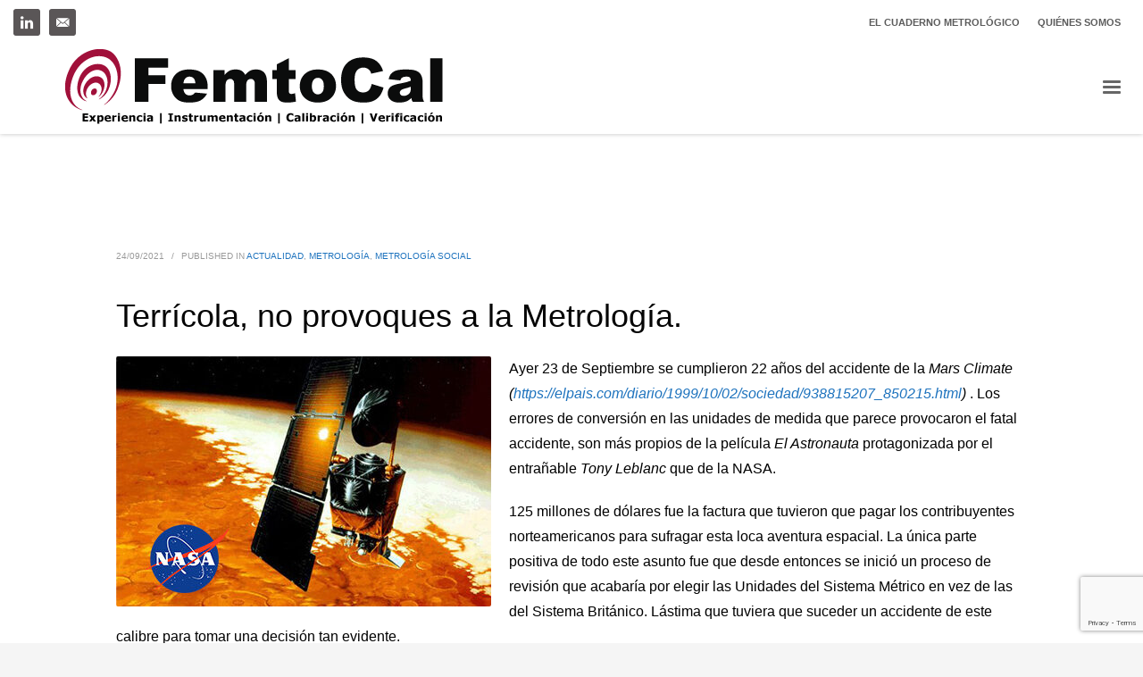

--- FILE ---
content_type: text/html; charset=UTF-8
request_url: https://www.femtocalibracion.es/terricola-no-provoques-a-la-metrologia/
body_size: 18290
content:
<!DOCTYPE html>
<html lang="es">
<head>
<meta charset="UTF-8"/>
<meta name="twitter:widgets:csp" content="on"/>
<link rel="profile" href="http://gmpg.org/xfn/11"/>
<link rel="pingback" href="https://www.femtocalibracion.es/xmlrpc.php"/>

<meta name='robots' content='index, follow, max-image-preview:large, max-snippet:-1, max-video-preview:-1' />
	<style>img:is([sizes="auto" i], [sizes^="auto," i]) { contain-intrinsic-size: 3000px 1500px }</style>
	
	<!-- This site is optimized with the Yoast SEO plugin v26.8 - https://yoast.com/product/yoast-seo-wordpress/ -->
	<title>Terrícola, no provoques a la Metrología | Femto Calibración</title>
	<meta name="description" content="Hoy 23 de Septiembre se cumplen 22 años del accidente de la Mars Climate. Los errores de conversión en las unidades de medida que parece..." />
	<link rel="canonical" href="https://www.femtocalibracion.es/terricola-no-provoques-a-la-metrologia/" />
	<meta property="og:locale" content="es_ES" />
	<meta property="og:type" content="article" />
	<meta property="og:title" content="Terrícola, no provoques a la Metrología | Femto Calibración" />
	<meta property="og:description" content="Hoy 23 de Septiembre se cumplen 22 años del accidente de la Mars Climate. Los errores de conversión en las unidades de medida que parece..." />
	<meta property="og:url" content="https://www.femtocalibracion.es/terricola-no-provoques-a-la-metrologia/" />
	<meta property="og:site_name" content="Femto Calibración" />
	<meta property="article:published_time" content="2021-09-24T06:56:38+00:00" />
	<meta property="article:modified_time" content="2021-09-24T08:28:51+00:00" />
	<meta property="og:image" content="https://www.femtocalibracion.es/wp-content/uploads/2021/09/error-medida_nasa_femtocal.jpg" />
	<meta property="og:image:width" content="420" />
	<meta property="og:image:height" content="280" />
	<meta property="og:image:type" content="image/jpeg" />
	<meta name="author" content="Femtocal" />
	<meta name="twitter:card" content="summary_large_image" />
	<meta name="twitter:label1" content="Escrito por" />
	<meta name="twitter:data1" content="Femtocal" />
	<meta name="twitter:label2" content="Tiempo de lectura" />
	<meta name="twitter:data2" content="2 minutos" />
	<script type="application/ld+json" class="yoast-schema-graph">{"@context":"https://schema.org","@graph":[{"@type":"Article","@id":"https://www.femtocalibracion.es/terricola-no-provoques-a-la-metrologia/#article","isPartOf":{"@id":"https://www.femtocalibracion.es/terricola-no-provoques-a-la-metrologia/"},"author":{"name":"Femtocal","@id":"https://www.femtocalibracion.es/#/schema/person/b3b591fb7b5601827c401e4a2a59e073"},"headline":"Terrícola, no provoques a la Metrología.","datePublished":"2021-09-24T06:56:38+00:00","dateModified":"2021-09-24T08:28:51+00:00","mainEntityOfPage":{"@id":"https://www.femtocalibracion.es/terricola-no-provoques-a-la-metrologia/"},"wordCount":362,"publisher":{"@id":"https://www.femtocalibracion.es/#organization"},"image":{"@id":"https://www.femtocalibracion.es/terricola-no-provoques-a-la-metrologia/#primaryimage"},"thumbnailUrl":"https://www.femtocalibracion.es/wp-content/uploads/2021/09/error-medida_nasa_femtocal.jpg","keywords":["actualidad","Historia","Metrología","Metrología legal","NASA"],"articleSection":["Actualidad","Metrología","Metrología social"],"inLanguage":"es"},{"@type":"WebPage","@id":"https://www.femtocalibracion.es/terricola-no-provoques-a-la-metrologia/","url":"https://www.femtocalibracion.es/terricola-no-provoques-a-la-metrologia/","name":"Terrícola, no provoques a la Metrología | Femto Calibración","isPartOf":{"@id":"https://www.femtocalibracion.es/#website"},"primaryImageOfPage":{"@id":"https://www.femtocalibracion.es/terricola-no-provoques-a-la-metrologia/#primaryimage"},"image":{"@id":"https://www.femtocalibracion.es/terricola-no-provoques-a-la-metrologia/#primaryimage"},"thumbnailUrl":"https://www.femtocalibracion.es/wp-content/uploads/2021/09/error-medida_nasa_femtocal.jpg","datePublished":"2021-09-24T06:56:38+00:00","dateModified":"2021-09-24T08:28:51+00:00","description":"Hoy 23 de Septiembre se cumplen 22 años del accidente de la Mars Climate. Los errores de conversión en las unidades de medida que parece...","breadcrumb":{"@id":"https://www.femtocalibracion.es/terricola-no-provoques-a-la-metrologia/#breadcrumb"},"inLanguage":"es","potentialAction":[{"@type":"ReadAction","target":["https://www.femtocalibracion.es/terricola-no-provoques-a-la-metrologia/"]}]},{"@type":"ImageObject","inLanguage":"es","@id":"https://www.femtocalibracion.es/terricola-no-provoques-a-la-metrologia/#primaryimage","url":"https://www.femtocalibracion.es/wp-content/uploads/2021/09/error-medida_nasa_femtocal.jpg","contentUrl":"https://www.femtocalibracion.es/wp-content/uploads/2021/09/error-medida_nasa_femtocal.jpg","width":420,"height":280},{"@type":"BreadcrumbList","@id":"https://www.femtocalibracion.es/terricola-no-provoques-a-la-metrologia/#breadcrumb","itemListElement":[{"@type":"ListItem","position":1,"name":"Portada","item":"https://www.femtocalibracion.es/"},{"@type":"ListItem","position":2,"name":"Terrícola, no provoques a la Metrología."}]},{"@type":"WebSite","@id":"https://www.femtocalibracion.es/#website","url":"https://www.femtocalibracion.es/","name":"Femto Calibración","description":"Instrumentos y experiencia al servicio de la calibración","publisher":{"@id":"https://www.femtocalibracion.es/#organization"},"potentialAction":[{"@type":"SearchAction","target":{"@type":"EntryPoint","urlTemplate":"https://www.femtocalibracion.es/?s={search_term_string}"},"query-input":{"@type":"PropertyValueSpecification","valueRequired":true,"valueName":"search_term_string"}}],"inLanguage":"es"},{"@type":"Organization","@id":"https://www.femtocalibracion.es/#organization","name":"Femto Calibración","url":"https://www.femtocalibracion.es/","logo":{"@type":"ImageObject","inLanguage":"es","@id":"https://www.femtocalibracion.es/#/schema/logo/image/","url":"https://www.femtocalibracion.es/wp-content/uploads/2018/07/FemtoCal_80.png","contentUrl":"https://www.femtocalibracion.es/wp-content/uploads/2018/07/FemtoCal_80.png","width":540,"height":80,"caption":"Femto Calibración"},"image":{"@id":"https://www.femtocalibracion.es/#/schema/logo/image/"}},{"@type":"Person","@id":"https://www.femtocalibracion.es/#/schema/person/b3b591fb7b5601827c401e4a2a59e073","name":"Femtocal","image":{"@type":"ImageObject","inLanguage":"es","@id":"https://www.femtocalibracion.es/#/schema/person/image/","url":"https://secure.gravatar.com/avatar/eae42184ef380bf840ddd70247130cc1?s=96&d=mm&r=g","contentUrl":"https://secure.gravatar.com/avatar/eae42184ef380bf840ddd70247130cc1?s=96&d=mm&r=g","caption":"Femtocal"},"url":"https://www.femtocalibracion.es/author/admin/"}]}</script>
	<!-- / Yoast SEO plugin. -->


<link rel='dns-prefetch' href='//policy.app.cookieinformation.com' />
<link rel='dns-prefetch' href='//fonts.googleapis.com' />
<link rel='dns-prefetch' href='//www.googletagmanager.com' />
<link rel="alternate" type="application/rss+xml" title="Femto Calibración &raquo; Feed" href="https://www.femtocalibracion.es/feed/" />
		<!-- This site uses the Google Analytics by MonsterInsights plugin v9.11.1 - Using Analytics tracking - https://www.monsterinsights.com/ -->
							<script src="//www.googletagmanager.com/gtag/js?id=G-C6FWRXS79Q"  data-cfasync="false" data-wpfc-render="false" type="text/javascript" async></script>
			<script data-cfasync="false" data-wpfc-render="false" type="text/javascript">
				var mi_version = '9.11.1';
				var mi_track_user = true;
				var mi_no_track_reason = '';
								var MonsterInsightsDefaultLocations = {"page_location":"https:\/\/www.femtocalibracion.es\/terricola-no-provoques-a-la-metrologia\/"};
								if ( typeof MonsterInsightsPrivacyGuardFilter === 'function' ) {
					var MonsterInsightsLocations = (typeof MonsterInsightsExcludeQuery === 'object') ? MonsterInsightsPrivacyGuardFilter( MonsterInsightsExcludeQuery ) : MonsterInsightsPrivacyGuardFilter( MonsterInsightsDefaultLocations );
				} else {
					var MonsterInsightsLocations = (typeof MonsterInsightsExcludeQuery === 'object') ? MonsterInsightsExcludeQuery : MonsterInsightsDefaultLocations;
				}

								var disableStrs = [
										'ga-disable-G-C6FWRXS79Q',
									];

				/* Function to detect opted out users */
				function __gtagTrackerIsOptedOut() {
					for (var index = 0; index < disableStrs.length; index++) {
						if (document.cookie.indexOf(disableStrs[index] + '=true') > -1) {
							return true;
						}
					}

					return false;
				}

				/* Disable tracking if the opt-out cookie exists. */
				if (__gtagTrackerIsOptedOut()) {
					for (var index = 0; index < disableStrs.length; index++) {
						window[disableStrs[index]] = true;
					}
				}

				/* Opt-out function */
				function __gtagTrackerOptout() {
					for (var index = 0; index < disableStrs.length; index++) {
						document.cookie = disableStrs[index] + '=true; expires=Thu, 31 Dec 2099 23:59:59 UTC; path=/';
						window[disableStrs[index]] = true;
					}
				}

				if ('undefined' === typeof gaOptout) {
					function gaOptout() {
						__gtagTrackerOptout();
					}
				}
								window.dataLayer = window.dataLayer || [];

				window.MonsterInsightsDualTracker = {
					helpers: {},
					trackers: {},
				};
				if (mi_track_user) {
					function __gtagDataLayer() {
						dataLayer.push(arguments);
					}

					function __gtagTracker(type, name, parameters) {
						if (!parameters) {
							parameters = {};
						}

						if (parameters.send_to) {
							__gtagDataLayer.apply(null, arguments);
							return;
						}

						if (type === 'event') {
														parameters.send_to = monsterinsights_frontend.v4_id;
							var hookName = name;
							if (typeof parameters['event_category'] !== 'undefined') {
								hookName = parameters['event_category'] + ':' + name;
							}

							if (typeof MonsterInsightsDualTracker.trackers[hookName] !== 'undefined') {
								MonsterInsightsDualTracker.trackers[hookName](parameters);
							} else {
								__gtagDataLayer('event', name, parameters);
							}
							
						} else {
							__gtagDataLayer.apply(null, arguments);
						}
					}

					__gtagTracker('js', new Date());
					__gtagTracker('set', {
						'developer_id.dZGIzZG': true,
											});
					if ( MonsterInsightsLocations.page_location ) {
						__gtagTracker('set', MonsterInsightsLocations);
					}
										__gtagTracker('config', 'G-C6FWRXS79Q', {"forceSSL":"true"} );
										window.gtag = __gtagTracker;										(function () {
						/* https://developers.google.com/analytics/devguides/collection/analyticsjs/ */
						/* ga and __gaTracker compatibility shim. */
						var noopfn = function () {
							return null;
						};
						var newtracker = function () {
							return new Tracker();
						};
						var Tracker = function () {
							return null;
						};
						var p = Tracker.prototype;
						p.get = noopfn;
						p.set = noopfn;
						p.send = function () {
							var args = Array.prototype.slice.call(arguments);
							args.unshift('send');
							__gaTracker.apply(null, args);
						};
						var __gaTracker = function () {
							var len = arguments.length;
							if (len === 0) {
								return;
							}
							var f = arguments[len - 1];
							if (typeof f !== 'object' || f === null || typeof f.hitCallback !== 'function') {
								if ('send' === arguments[0]) {
									var hitConverted, hitObject = false, action;
									if ('event' === arguments[1]) {
										if ('undefined' !== typeof arguments[3]) {
											hitObject = {
												'eventAction': arguments[3],
												'eventCategory': arguments[2],
												'eventLabel': arguments[4],
												'value': arguments[5] ? arguments[5] : 1,
											}
										}
									}
									if ('pageview' === arguments[1]) {
										if ('undefined' !== typeof arguments[2]) {
											hitObject = {
												'eventAction': 'page_view',
												'page_path': arguments[2],
											}
										}
									}
									if (typeof arguments[2] === 'object') {
										hitObject = arguments[2];
									}
									if (typeof arguments[5] === 'object') {
										Object.assign(hitObject, arguments[5]);
									}
									if ('undefined' !== typeof arguments[1].hitType) {
										hitObject = arguments[1];
										if ('pageview' === hitObject.hitType) {
											hitObject.eventAction = 'page_view';
										}
									}
									if (hitObject) {
										action = 'timing' === arguments[1].hitType ? 'timing_complete' : hitObject.eventAction;
										hitConverted = mapArgs(hitObject);
										__gtagTracker('event', action, hitConverted);
									}
								}
								return;
							}

							function mapArgs(args) {
								var arg, hit = {};
								var gaMap = {
									'eventCategory': 'event_category',
									'eventAction': 'event_action',
									'eventLabel': 'event_label',
									'eventValue': 'event_value',
									'nonInteraction': 'non_interaction',
									'timingCategory': 'event_category',
									'timingVar': 'name',
									'timingValue': 'value',
									'timingLabel': 'event_label',
									'page': 'page_path',
									'location': 'page_location',
									'title': 'page_title',
									'referrer' : 'page_referrer',
								};
								for (arg in args) {
																		if (!(!args.hasOwnProperty(arg) || !gaMap.hasOwnProperty(arg))) {
										hit[gaMap[arg]] = args[arg];
									} else {
										hit[arg] = args[arg];
									}
								}
								return hit;
							}

							try {
								f.hitCallback();
							} catch (ex) {
							}
						};
						__gaTracker.create = newtracker;
						__gaTracker.getByName = newtracker;
						__gaTracker.getAll = function () {
							return [];
						};
						__gaTracker.remove = noopfn;
						__gaTracker.loaded = true;
						window['__gaTracker'] = __gaTracker;
					})();
									} else {
										console.log("");
					(function () {
						function __gtagTracker() {
							return null;
						}

						window['__gtagTracker'] = __gtagTracker;
						window['gtag'] = __gtagTracker;
					})();
									}
			</script>
							<!-- / Google Analytics by MonsterInsights -->
		<script type="text/javascript">
/* <![CDATA[ */
window._wpemojiSettings = {"baseUrl":"https:\/\/s.w.org\/images\/core\/emoji\/15.0.3\/72x72\/","ext":".png","svgUrl":"https:\/\/s.w.org\/images\/core\/emoji\/15.0.3\/svg\/","svgExt":".svg","source":{"concatemoji":"https:\/\/www.femtocalibracion.es\/wp-includes\/js\/wp-emoji-release.min.js?ver=17a05000ab60ec60dc834744d6f09378"}};
/*! This file is auto-generated */
!function(i,n){var o,s,e;function c(e){try{var t={supportTests:e,timestamp:(new Date).valueOf()};sessionStorage.setItem(o,JSON.stringify(t))}catch(e){}}function p(e,t,n){e.clearRect(0,0,e.canvas.width,e.canvas.height),e.fillText(t,0,0);var t=new Uint32Array(e.getImageData(0,0,e.canvas.width,e.canvas.height).data),r=(e.clearRect(0,0,e.canvas.width,e.canvas.height),e.fillText(n,0,0),new Uint32Array(e.getImageData(0,0,e.canvas.width,e.canvas.height).data));return t.every(function(e,t){return e===r[t]})}function u(e,t,n){switch(t){case"flag":return n(e,"\ud83c\udff3\ufe0f\u200d\u26a7\ufe0f","\ud83c\udff3\ufe0f\u200b\u26a7\ufe0f")?!1:!n(e,"\ud83c\uddfa\ud83c\uddf3","\ud83c\uddfa\u200b\ud83c\uddf3")&&!n(e,"\ud83c\udff4\udb40\udc67\udb40\udc62\udb40\udc65\udb40\udc6e\udb40\udc67\udb40\udc7f","\ud83c\udff4\u200b\udb40\udc67\u200b\udb40\udc62\u200b\udb40\udc65\u200b\udb40\udc6e\u200b\udb40\udc67\u200b\udb40\udc7f");case"emoji":return!n(e,"\ud83d\udc26\u200d\u2b1b","\ud83d\udc26\u200b\u2b1b")}return!1}function f(e,t,n){var r="undefined"!=typeof WorkerGlobalScope&&self instanceof WorkerGlobalScope?new OffscreenCanvas(300,150):i.createElement("canvas"),a=r.getContext("2d",{willReadFrequently:!0}),o=(a.textBaseline="top",a.font="600 32px Arial",{});return e.forEach(function(e){o[e]=t(a,e,n)}),o}function t(e){var t=i.createElement("script");t.src=e,t.defer=!0,i.head.appendChild(t)}"undefined"!=typeof Promise&&(o="wpEmojiSettingsSupports",s=["flag","emoji"],n.supports={everything:!0,everythingExceptFlag:!0},e=new Promise(function(e){i.addEventListener("DOMContentLoaded",e,{once:!0})}),new Promise(function(t){var n=function(){try{var e=JSON.parse(sessionStorage.getItem(o));if("object"==typeof e&&"number"==typeof e.timestamp&&(new Date).valueOf()<e.timestamp+604800&&"object"==typeof e.supportTests)return e.supportTests}catch(e){}return null}();if(!n){if("undefined"!=typeof Worker&&"undefined"!=typeof OffscreenCanvas&&"undefined"!=typeof URL&&URL.createObjectURL&&"undefined"!=typeof Blob)try{var e="postMessage("+f.toString()+"("+[JSON.stringify(s),u.toString(),p.toString()].join(",")+"));",r=new Blob([e],{type:"text/javascript"}),a=new Worker(URL.createObjectURL(r),{name:"wpTestEmojiSupports"});return void(a.onmessage=function(e){c(n=e.data),a.terminate(),t(n)})}catch(e){}c(n=f(s,u,p))}t(n)}).then(function(e){for(var t in e)n.supports[t]=e[t],n.supports.everything=n.supports.everything&&n.supports[t],"flag"!==t&&(n.supports.everythingExceptFlag=n.supports.everythingExceptFlag&&n.supports[t]);n.supports.everythingExceptFlag=n.supports.everythingExceptFlag&&!n.supports.flag,n.DOMReady=!1,n.readyCallback=function(){n.DOMReady=!0}}).then(function(){return e}).then(function(){var e;n.supports.everything||(n.readyCallback(),(e=n.source||{}).concatemoji?t(e.concatemoji):e.wpemoji&&e.twemoji&&(t(e.twemoji),t(e.wpemoji)))}))}((window,document),window._wpemojiSettings);
/* ]]> */
</script>
<link rel='stylesheet' id='zn_all_g_fonts-css' href='//fonts.googleapis.com/css?family=Roboto%3Aregular%2C300%2C700%2C900&#038;ver=17a05000ab60ec60dc834744d6f09378' type='text/css' media='all' />
<style id='wp-emoji-styles-inline-css' type='text/css'>

	img.wp-smiley, img.emoji {
		display: inline !important;
		border: none !important;
		box-shadow: none !important;
		height: 1em !important;
		width: 1em !important;
		margin: 0 0.07em !important;
		vertical-align: -0.1em !important;
		background: none !important;
		padding: 0 !important;
	}
</style>
<link rel='stylesheet' id='wp-block-library-css' href='https://www.femtocalibracion.es/wp-includes/css/dist/block-library/style.min.css?ver=17a05000ab60ec60dc834744d6f09378' type='text/css' media='all' />
<style id='classic-theme-styles-inline-css' type='text/css'>
/*! This file is auto-generated */
.wp-block-button__link{color:#fff;background-color:#32373c;border-radius:9999px;box-shadow:none;text-decoration:none;padding:calc(.667em + 2px) calc(1.333em + 2px);font-size:1.125em}.wp-block-file__button{background:#32373c;color:#fff;text-decoration:none}
</style>
<style id='global-styles-inline-css' type='text/css'>
:root{--wp--preset--aspect-ratio--square: 1;--wp--preset--aspect-ratio--4-3: 4/3;--wp--preset--aspect-ratio--3-4: 3/4;--wp--preset--aspect-ratio--3-2: 3/2;--wp--preset--aspect-ratio--2-3: 2/3;--wp--preset--aspect-ratio--16-9: 16/9;--wp--preset--aspect-ratio--9-16: 9/16;--wp--preset--color--black: #000000;--wp--preset--color--cyan-bluish-gray: #abb8c3;--wp--preset--color--white: #ffffff;--wp--preset--color--pale-pink: #f78da7;--wp--preset--color--vivid-red: #cf2e2e;--wp--preset--color--luminous-vivid-orange: #ff6900;--wp--preset--color--luminous-vivid-amber: #fcb900;--wp--preset--color--light-green-cyan: #7bdcb5;--wp--preset--color--vivid-green-cyan: #00d084;--wp--preset--color--pale-cyan-blue: #8ed1fc;--wp--preset--color--vivid-cyan-blue: #0693e3;--wp--preset--color--vivid-purple: #9b51e0;--wp--preset--gradient--vivid-cyan-blue-to-vivid-purple: linear-gradient(135deg,rgba(6,147,227,1) 0%,rgb(155,81,224) 100%);--wp--preset--gradient--light-green-cyan-to-vivid-green-cyan: linear-gradient(135deg,rgb(122,220,180) 0%,rgb(0,208,130) 100%);--wp--preset--gradient--luminous-vivid-amber-to-luminous-vivid-orange: linear-gradient(135deg,rgba(252,185,0,1) 0%,rgba(255,105,0,1) 100%);--wp--preset--gradient--luminous-vivid-orange-to-vivid-red: linear-gradient(135deg,rgba(255,105,0,1) 0%,rgb(207,46,46) 100%);--wp--preset--gradient--very-light-gray-to-cyan-bluish-gray: linear-gradient(135deg,rgb(238,238,238) 0%,rgb(169,184,195) 100%);--wp--preset--gradient--cool-to-warm-spectrum: linear-gradient(135deg,rgb(74,234,220) 0%,rgb(151,120,209) 20%,rgb(207,42,186) 40%,rgb(238,44,130) 60%,rgb(251,105,98) 80%,rgb(254,248,76) 100%);--wp--preset--gradient--blush-light-purple: linear-gradient(135deg,rgb(255,206,236) 0%,rgb(152,150,240) 100%);--wp--preset--gradient--blush-bordeaux: linear-gradient(135deg,rgb(254,205,165) 0%,rgb(254,45,45) 50%,rgb(107,0,62) 100%);--wp--preset--gradient--luminous-dusk: linear-gradient(135deg,rgb(255,203,112) 0%,rgb(199,81,192) 50%,rgb(65,88,208) 100%);--wp--preset--gradient--pale-ocean: linear-gradient(135deg,rgb(255,245,203) 0%,rgb(182,227,212) 50%,rgb(51,167,181) 100%);--wp--preset--gradient--electric-grass: linear-gradient(135deg,rgb(202,248,128) 0%,rgb(113,206,126) 100%);--wp--preset--gradient--midnight: linear-gradient(135deg,rgb(2,3,129) 0%,rgb(40,116,252) 100%);--wp--preset--font-size--small: 13px;--wp--preset--font-size--medium: 20px;--wp--preset--font-size--large: 36px;--wp--preset--font-size--x-large: 42px;--wp--preset--spacing--20: 0.44rem;--wp--preset--spacing--30: 0.67rem;--wp--preset--spacing--40: 1rem;--wp--preset--spacing--50: 1.5rem;--wp--preset--spacing--60: 2.25rem;--wp--preset--spacing--70: 3.38rem;--wp--preset--spacing--80: 5.06rem;--wp--preset--shadow--natural: 6px 6px 9px rgba(0, 0, 0, 0.2);--wp--preset--shadow--deep: 12px 12px 50px rgba(0, 0, 0, 0.4);--wp--preset--shadow--sharp: 6px 6px 0px rgba(0, 0, 0, 0.2);--wp--preset--shadow--outlined: 6px 6px 0px -3px rgba(255, 255, 255, 1), 6px 6px rgba(0, 0, 0, 1);--wp--preset--shadow--crisp: 6px 6px 0px rgba(0, 0, 0, 1);}:where(.is-layout-flex){gap: 0.5em;}:where(.is-layout-grid){gap: 0.5em;}body .is-layout-flex{display: flex;}.is-layout-flex{flex-wrap: wrap;align-items: center;}.is-layout-flex > :is(*, div){margin: 0;}body .is-layout-grid{display: grid;}.is-layout-grid > :is(*, div){margin: 0;}:where(.wp-block-columns.is-layout-flex){gap: 2em;}:where(.wp-block-columns.is-layout-grid){gap: 2em;}:where(.wp-block-post-template.is-layout-flex){gap: 1.25em;}:where(.wp-block-post-template.is-layout-grid){gap: 1.25em;}.has-black-color{color: var(--wp--preset--color--black) !important;}.has-cyan-bluish-gray-color{color: var(--wp--preset--color--cyan-bluish-gray) !important;}.has-white-color{color: var(--wp--preset--color--white) !important;}.has-pale-pink-color{color: var(--wp--preset--color--pale-pink) !important;}.has-vivid-red-color{color: var(--wp--preset--color--vivid-red) !important;}.has-luminous-vivid-orange-color{color: var(--wp--preset--color--luminous-vivid-orange) !important;}.has-luminous-vivid-amber-color{color: var(--wp--preset--color--luminous-vivid-amber) !important;}.has-light-green-cyan-color{color: var(--wp--preset--color--light-green-cyan) !important;}.has-vivid-green-cyan-color{color: var(--wp--preset--color--vivid-green-cyan) !important;}.has-pale-cyan-blue-color{color: var(--wp--preset--color--pale-cyan-blue) !important;}.has-vivid-cyan-blue-color{color: var(--wp--preset--color--vivid-cyan-blue) !important;}.has-vivid-purple-color{color: var(--wp--preset--color--vivid-purple) !important;}.has-black-background-color{background-color: var(--wp--preset--color--black) !important;}.has-cyan-bluish-gray-background-color{background-color: var(--wp--preset--color--cyan-bluish-gray) !important;}.has-white-background-color{background-color: var(--wp--preset--color--white) !important;}.has-pale-pink-background-color{background-color: var(--wp--preset--color--pale-pink) !important;}.has-vivid-red-background-color{background-color: var(--wp--preset--color--vivid-red) !important;}.has-luminous-vivid-orange-background-color{background-color: var(--wp--preset--color--luminous-vivid-orange) !important;}.has-luminous-vivid-amber-background-color{background-color: var(--wp--preset--color--luminous-vivid-amber) !important;}.has-light-green-cyan-background-color{background-color: var(--wp--preset--color--light-green-cyan) !important;}.has-vivid-green-cyan-background-color{background-color: var(--wp--preset--color--vivid-green-cyan) !important;}.has-pale-cyan-blue-background-color{background-color: var(--wp--preset--color--pale-cyan-blue) !important;}.has-vivid-cyan-blue-background-color{background-color: var(--wp--preset--color--vivid-cyan-blue) !important;}.has-vivid-purple-background-color{background-color: var(--wp--preset--color--vivid-purple) !important;}.has-black-border-color{border-color: var(--wp--preset--color--black) !important;}.has-cyan-bluish-gray-border-color{border-color: var(--wp--preset--color--cyan-bluish-gray) !important;}.has-white-border-color{border-color: var(--wp--preset--color--white) !important;}.has-pale-pink-border-color{border-color: var(--wp--preset--color--pale-pink) !important;}.has-vivid-red-border-color{border-color: var(--wp--preset--color--vivid-red) !important;}.has-luminous-vivid-orange-border-color{border-color: var(--wp--preset--color--luminous-vivid-orange) !important;}.has-luminous-vivid-amber-border-color{border-color: var(--wp--preset--color--luminous-vivid-amber) !important;}.has-light-green-cyan-border-color{border-color: var(--wp--preset--color--light-green-cyan) !important;}.has-vivid-green-cyan-border-color{border-color: var(--wp--preset--color--vivid-green-cyan) !important;}.has-pale-cyan-blue-border-color{border-color: var(--wp--preset--color--pale-cyan-blue) !important;}.has-vivid-cyan-blue-border-color{border-color: var(--wp--preset--color--vivid-cyan-blue) !important;}.has-vivid-purple-border-color{border-color: var(--wp--preset--color--vivid-purple) !important;}.has-vivid-cyan-blue-to-vivid-purple-gradient-background{background: var(--wp--preset--gradient--vivid-cyan-blue-to-vivid-purple) !important;}.has-light-green-cyan-to-vivid-green-cyan-gradient-background{background: var(--wp--preset--gradient--light-green-cyan-to-vivid-green-cyan) !important;}.has-luminous-vivid-amber-to-luminous-vivid-orange-gradient-background{background: var(--wp--preset--gradient--luminous-vivid-amber-to-luminous-vivid-orange) !important;}.has-luminous-vivid-orange-to-vivid-red-gradient-background{background: var(--wp--preset--gradient--luminous-vivid-orange-to-vivid-red) !important;}.has-very-light-gray-to-cyan-bluish-gray-gradient-background{background: var(--wp--preset--gradient--very-light-gray-to-cyan-bluish-gray) !important;}.has-cool-to-warm-spectrum-gradient-background{background: var(--wp--preset--gradient--cool-to-warm-spectrum) !important;}.has-blush-light-purple-gradient-background{background: var(--wp--preset--gradient--blush-light-purple) !important;}.has-blush-bordeaux-gradient-background{background: var(--wp--preset--gradient--blush-bordeaux) !important;}.has-luminous-dusk-gradient-background{background: var(--wp--preset--gradient--luminous-dusk) !important;}.has-pale-ocean-gradient-background{background: var(--wp--preset--gradient--pale-ocean) !important;}.has-electric-grass-gradient-background{background: var(--wp--preset--gradient--electric-grass) !important;}.has-midnight-gradient-background{background: var(--wp--preset--gradient--midnight) !important;}.has-small-font-size{font-size: var(--wp--preset--font-size--small) !important;}.has-medium-font-size{font-size: var(--wp--preset--font-size--medium) !important;}.has-large-font-size{font-size: var(--wp--preset--font-size--large) !important;}.has-x-large-font-size{font-size: var(--wp--preset--font-size--x-large) !important;}
:where(.wp-block-post-template.is-layout-flex){gap: 1.25em;}:where(.wp-block-post-template.is-layout-grid){gap: 1.25em;}
:where(.wp-block-columns.is-layout-flex){gap: 2em;}:where(.wp-block-columns.is-layout-grid){gap: 2em;}
:root :where(.wp-block-pullquote){font-size: 1.5em;line-height: 1.6;}
</style>
<link rel='stylesheet' id='clima-widget-css' href='https://www.femtocalibracion.es/wp-content/plugins/clima-widget/public/css/clima-widget-public.css?ver=1.0.0' type='text/css' media='all' />
<link rel='stylesheet' id='contact-form-7-css' href='https://www.femtocalibracion.es/wp-content/plugins/contact-form-7/includes/css/styles.css?ver=6.1.4' type='text/css' media='all' />
<link rel='stylesheet' id='rs-plugin-settings-css' href='https://www.femtocalibracion.es/wp-content/plugins/revslider/public/assets/css/settings.css?ver=5.4.7.4' type='text/css' media='all' />
<style id='rs-plugin-settings-inline-css' type='text/css'>
#rs-demo-id {}
</style>
<link rel='stylesheet' id='woocommerce-layout-css' href='https://www.femtocalibracion.es/wp-content/plugins/woocommerce/assets/css/woocommerce-layout.css?ver=10.3.7' type='text/css' media='all' />
<link rel='stylesheet' id='woocommerce-smallscreen-css' href='https://www.femtocalibracion.es/wp-content/plugins/woocommerce/assets/css/woocommerce-smallscreen.css?ver=10.3.7' type='text/css' media='only screen and (max-width: 767px)' />
<link rel='stylesheet' id='woocommerce-general-css' href='https://www.femtocalibracion.es/wp-content/plugins/woocommerce/assets/css/woocommerce.css?ver=10.3.7' type='text/css' media='all' />
<style id='woocommerce-inline-inline-css' type='text/css'>
.woocommerce form .form-row .required { visibility: visible; }
</style>
<link rel='stylesheet' id='wpcf7-redirect-script-frontend-css' href='https://www.femtocalibracion.es/wp-content/plugins/wpcf7-redirect/build/assets/frontend-script.css?ver=2c532d7e2be36f6af233' type='text/css' media='all' />
<link rel='stylesheet' id='ivory-search-styles-css' href='https://www.femtocalibracion.es/wp-content/plugins/add-search-to-menu/public/css/ivory-search.min.css?ver=5.5.14' type='text/css' media='all' />
<link rel='stylesheet' id='brands-styles-css' href='https://www.femtocalibracion.es/wp-content/plugins/woocommerce/assets/css/brands.css?ver=10.3.7' type='text/css' media='all' />
<link rel='stylesheet' id='kallyas-styles-css' href='https://www.femtocalibracion.es/wp-content/themes/kallyas/style.css?ver=4.19.7' type='text/css' media='all' />
<link rel='stylesheet' id='th-bootstrap-styles-css' href='https://www.femtocalibracion.es/wp-content/themes/kallyas/css/bootstrap.min.css?ver=4.19.7' type='text/css' media='all' />
<link rel='stylesheet' id='th-theme-template-styles-css' href='https://www.femtocalibracion.es/wp-content/themes/kallyas/css/template.min.css?ver=4.19.7' type='text/css' media='all' />
<link rel='stylesheet' id='woocommerce-overrides-css' href='https://www.femtocalibracion.es/wp-content/themes/kallyas/css/plugins/kl-woocommerce.css?ver=4.19.7' type='text/css' media='all' />
<link rel='stylesheet' id='zion-frontend-css' href='https://www.femtocalibracion.es/wp-content/themes/kallyas/framework/zion-builder/assets/css/znb_frontend.css?ver=1.2.1' type='text/css' media='all' />
<link rel='stylesheet' id='4941-layout.css-css' href='https://www.femtocalibracion.es/wp-content/uploads/zion-builder/cache/4941-layout.css?ver=849dfd2f948a7c9494b642b9a937a653' type='text/css' media='all' />
<link rel='stylesheet' id='kallyas-child-css' href='https://www.femtocalibracion.es/wp-content/themes/kallyas-child/style.css?ver=4.19.7' type='text/css' media='all' />
<link rel='stylesheet' id='th-theme-print-stylesheet-css' href='https://www.femtocalibracion.es/wp-content/themes/kallyas/css/print.css?ver=4.19.7' type='text/css' media='print' />
<link rel='stylesheet' id='th-theme-options-styles-css' href='//www.femtocalibracion.es/wp-content/uploads/zn_dynamic.css?ver=1735806037' type='text/css' media='all' />
<script type="text/javascript" src="https://www.femtocalibracion.es/wp-content/plugins/google-analytics-for-wordpress/assets/js/frontend-gtag.min.js?ver=9.11.1" id="monsterinsights-frontend-script-js" async="async" data-wp-strategy="async"></script>
<script data-cfasync="false" data-wpfc-render="false" type="text/javascript" id='monsterinsights-frontend-script-js-extra'>/* <![CDATA[ */
var monsterinsights_frontend = {"js_events_tracking":"true","download_extensions":"doc,pdf,ppt,zip,xls,docx,pptx,xlsx","inbound_paths":"[]","home_url":"https:\/\/www.femtocalibracion.es","hash_tracking":"false","v4_id":"G-C6FWRXS79Q"};/* ]]> */
</script>
<script type="text/javascript" src="https://www.femtocalibracion.es/wp-includes/js/jquery/jquery.min.js?ver=3.7.1" id="jquery-core-js"></script>
<script type="text/javascript" src="https://www.femtocalibracion.es/wp-includes/js/jquery/jquery-migrate.min.js?ver=3.4.1" id="jquery-migrate-js"></script>
<script type="text/javascript" src="https://www.femtocalibracion.es/wp-content/plugins/clima-widget/public/js/clima-widget-public.js?ver=1.0.0" id="clima-widget-js"></script>
<script type="text/javascript" id="CookieConsent-js-before">
/* <![CDATA[ */
window.dataLayer = window.dataLayer || [];
function gtag() {
    dataLayer.push(arguments);
}
gtag("consent", "default", {
    ad_storage: "denied",
    ad_user_data: "denied",
    ad_personalization: "denied",
    analytics_storage: "denied",
    functionality_storage: "denied",
    personalization_storage: "denied",
    security_storage: "denied",
    wait_for_update: 500,
});
gtag("set", "ads_data_redaction", true);
/* ]]> */
</script>
<script type="text/javascript" src="https://policy.app.cookieinformation.com/uc.js" id="CookieConsent" data-culture="es" data-gcm-version="2.0"></script>
<script type="text/javascript" src="https://www.femtocalibracion.es/wp-content/plugins/revslider/public/assets/js/jquery.themepunch.tools.min.js?ver=5.4.7.4" id="tp-tools-js"></script>
<script type="text/javascript" src="https://www.femtocalibracion.es/wp-content/plugins/revslider/public/assets/js/jquery.themepunch.revolution.min.js?ver=5.4.7.4" id="revmin-js"></script>
<script type="text/javascript" src="https://www.femtocalibracion.es/wp-content/plugins/woocommerce/assets/js/jquery-blockui/jquery.blockUI.min.js?ver=2.7.0-wc.10.3.7" id="wc-jquery-blockui-js" defer="defer" data-wp-strategy="defer"></script>
<script type="text/javascript" src="https://www.femtocalibracion.es/wp-content/plugins/woocommerce/assets/js/js-cookie/js.cookie.min.js?ver=2.1.4-wc.10.3.7" id="wc-js-cookie-js" defer="defer" data-wp-strategy="defer"></script>
<script type="text/javascript" id="woocommerce-js-extra">
/* <![CDATA[ */
var woocommerce_params = {"ajax_url":"\/wp-admin\/admin-ajax.php","wc_ajax_url":"\/?wc-ajax=%%endpoint%%","i18n_password_show":"Mostrar contrase\u00f1a","i18n_password_hide":"Ocultar contrase\u00f1a"};
/* ]]> */
</script>
<script type="text/javascript" src="https://www.femtocalibracion.es/wp-content/plugins/woocommerce/assets/js/frontend/woocommerce.min.js?ver=10.3.7" id="woocommerce-js" defer="defer" data-wp-strategy="defer"></script>
<link rel="https://api.w.org/" href="https://www.femtocalibracion.es/wp-json/" /><link rel="alternate" title="JSON" type="application/json" href="https://www.femtocalibracion.es/wp-json/wp/v2/posts/4941" /><link rel="EditURI" type="application/rsd+xml" title="RSD" href="https://www.femtocalibracion.es/xmlrpc.php?rsd" />

<link rel='shortlink' href='https://www.femtocalibracion.es/?p=4941' />
<link rel="alternate" title="oEmbed (JSON)" type="application/json+oembed" href="https://www.femtocalibracion.es/wp-json/oembed/1.0/embed?url=https%3A%2F%2Fwww.femtocalibracion.es%2Fterricola-no-provoques-a-la-metrologia%2F" />
<link rel="alternate" title="oEmbed (XML)" type="text/xml+oembed" href="https://www.femtocalibracion.es/wp-json/oembed/1.0/embed?url=https%3A%2F%2Fwww.femtocalibracion.es%2Fterricola-no-provoques-a-la-metrologia%2F&#038;format=xml" />
<meta name="generator" content="Site Kit by Google 1.170.0" />		<meta name="theme-color"
			  content="#a1103a">
				<meta name="viewport" content="width=device-width, initial-scale=1, maximum-scale=1"/>
		
		<!--[if lte IE 8]>
		<script type="text/javascript">
			var $buoop = {
				vs: {i: 10, f: 25, o: 12.1, s: 7, n: 9}
			};

			$buoop.ol = window.onload;

			window.onload = function () {
				try {
					if ($buoop.ol) {
						$buoop.ol()
					}
				}
				catch (e) {
				}

				var e = document.createElement("script");
				e.setAttribute("type", "text/javascript");
				e.setAttribute("src", "https://browser-update.org/update.js");
				document.body.appendChild(e);
			};
		</script>
		<![endif]-->

		<!-- for IE6-8 support of HTML5 elements -->
		<!--[if lt IE 9]>
		<script src="//html5shim.googlecode.com/svn/trunk/html5.js"></script>
		<![endif]-->
		
	<!-- Fallback for animating in viewport -->
	<noscript>
		<style type="text/css" media="screen">
			.zn-animateInViewport {visibility: visible;}
		</style>
	</noscript>
		<noscript><style>.woocommerce-product-gallery{ opacity: 1 !important; }</style></noscript>
	
<!-- Fragmento de código de Google Tag Manager añadido por Site Kit -->
<script type="text/javascript">
/* <![CDATA[ */

			( function( w, d, s, l, i ) {
				w[l] = w[l] || [];
				w[l].push( {'gtm.start': new Date().getTime(), event: 'gtm.js'} );
				var f = d.getElementsByTagName( s )[0],
					j = d.createElement( s ), dl = l != 'dataLayer' ? '&l=' + l : '';
				j.async = true;
				j.src = 'https://www.googletagmanager.com/gtm.js?id=' + i + dl;
				f.parentNode.insertBefore( j, f );
			} )( window, document, 'script', 'dataLayer', 'GTM-P45W57' );
			
/* ]]> */
</script>

<!-- Final del fragmento de código de Google Tag Manager añadido por Site Kit -->
<meta name="generator" content="Powered by Slider Revolution 5.4.7.4 - responsive, Mobile-Friendly Slider Plugin for WordPress with comfortable drag and drop interface." />
<link rel="icon" href="https://www.femtocalibracion.es/wp-content/uploads/2017/02/FemtoCal-ico.png" sizes="32x32" />
<link rel="icon" href="https://www.femtocalibracion.es/wp-content/uploads/2017/02/FemtoCal-ico.png" sizes="192x192" />
<link rel="apple-touch-icon" href="https://www.femtocalibracion.es/wp-content/uploads/2017/02/FemtoCal-ico.png" />
<meta name="msapplication-TileImage" content="https://www.femtocalibracion.es/wp-content/uploads/2017/02/FemtoCal-ico.png" />
<script type="text/javascript">function setREVStartSize(e){									
						try{ e.c=jQuery(e.c);var i=jQuery(window).width(),t=9999,r=0,n=0,l=0,f=0,s=0,h=0;
							if(e.responsiveLevels&&(jQuery.each(e.responsiveLevels,function(e,f){f>i&&(t=r=f,l=e),i>f&&f>r&&(r=f,n=e)}),t>r&&(l=n)),f=e.gridheight[l]||e.gridheight[0]||e.gridheight,s=e.gridwidth[l]||e.gridwidth[0]||e.gridwidth,h=i/s,h=h>1?1:h,f=Math.round(h*f),"fullscreen"==e.sliderLayout){var u=(e.c.width(),jQuery(window).height());if(void 0!=e.fullScreenOffsetContainer){var c=e.fullScreenOffsetContainer.split(",");if (c) jQuery.each(c,function(e,i){u=jQuery(i).length>0?u-jQuery(i).outerHeight(!0):u}),e.fullScreenOffset.split("%").length>1&&void 0!=e.fullScreenOffset&&e.fullScreenOffset.length>0?u-=jQuery(window).height()*parseInt(e.fullScreenOffset,0)/100:void 0!=e.fullScreenOffset&&e.fullScreenOffset.length>0&&(u-=parseInt(e.fullScreenOffset,0))}f=u}else void 0!=e.minHeight&&f<e.minHeight&&(f=e.minHeight);e.c.closest(".rev_slider_wrapper").css({height:f})					
						}catch(d){console.log("Failure at Presize of Slider:"+d)}						
					};</script>
<style type="text/css" media="screen">.is-menu path.search-icon-path { fill: #848484;}body .popup-search-close:after, body .search-close:after { border-color: #848484;}body .popup-search-close:before, body .search-close:before { border-color: #848484;}</style></head>

<body  class="post-template-default single single-post postid-4941 single-format-standard theme-kallyas woocommerce-no-js kallyas res1170 kl-skin--light" itemscope="itemscope" itemtype="https://schema.org/WebPage" >


<div class="login_register_stuff"></div><!-- end login register stuff -->		<div id="fb-root"></div>
		<script>(function (d, s, id) {
			var js, fjs = d.getElementsByTagName(s)[0];
			if (d.getElementById(id)) {return;}
			js = d.createElement(s); js.id = id;
			js.src = "https://connect.facebook.net/en_US/sdk.js#xfbml=1&version=v3.0";
			fjs.parentNode.insertBefore(js, fjs);
		}(document, 'script', 'facebook-jssdk'));</script>
		

<div id="page_wrapper">

<header id="header" class="site-header  style12   header--fixed  headerstyle-xs--image_color  sticky-resize headerstyle--default site-header--relative nav-th--light sheader-sh--dark"   role="banner" itemscope="itemscope" itemtype="https://schema.org/WPHeader" >
		<div class="site-header-wrapper sticky-top-area">

		<div class="site-header-top-wrapper topbar-style--custom  sh--dark">

			<div class="siteheader-container container">

				

	
	<div class="fxb-row site-header-row site-header-top ">

		<div class='fxb-col fxb fxb-start-x fxb-center-y fxb-basis-auto site-header-col-left site-header-top-left'>
			<ul class="sh-component social-icons sc--colored topnav navRight topnav-no-hdnav"><li class="topnav-li social-icons-li"><a href="https://www.linkedin.com/company/femto-calibraci%C3%B3n/" data-zniconfam="kl-social-icons" data-zn_icon="" target="_blank" class="topnav-item social-icons-item scheader-icon-ue828" title="LinkedIn"></a></li><li class="topnav-li social-icons-li"><a href="https://www.femtocalibracion.es/contacto/" data-zniconfam="kl-social-icons" data-zn_icon="" target="_self" class="topnav-item social-icons-item scheader-icon-ue836" title="Contacto"></a></li></ul>					</div>

		<div class='fxb-col fxb fxb-end-x fxb-center-y fxb-basis-auto site-header-col-right site-header-top-right'>
						<ul id="menu-submenu-1" class=" topnav topnav-no-sc"><li class="menu-item menu-item-type-post_type menu-item-object-page menu-item-5712"><a href="https://www.femtocalibracion.es/el-cuaderno-metrologico/">EL CUADERNO METROLÓGICO</a></li>
<li class="menu-item menu-item-type-custom menu-item-object-custom menu-item-5746"><a href="https://www.femtocalibracion.es/quienes-somos/">QUIÉNES SOMOS</a></li>
</ul>		</div>

	</div><!-- /.site-header-top -->

	

			</div>
		</div><!-- /.site-header-top-wrapper -->

		<div class="kl-top-header site-header-main-wrapper clearfix   header-no-bottom  sh--dark">

			<div class="container siteheader-container ">

				<div class='fxb-col fxb-basis-auto'>

					

<div class="fxb-row site-header-row site-header-main ">

	<div class='fxb-col fxb fxb-start-x fxb-center-y fxb-basis-auto fxb-grow-0 fxb-sm-half site-header-col-left site-header-main-left'>
				<div id="logo-container" class="logo-container   logosize--yes zn-original-logo">
			<!-- Logo -->
			<h3 class='site-logo logo ' id='logo'><a href='https://www.femtocalibracion.es/' class='site-logo-anch'><img class="logo-img site-logo-img" src="https://www.femtocalibracion.es/wp-content/uploads/2018/09/claim-web_femtocal_3-1.png"  alt="Femto Calibración" title="Instrumentos y experiencia al servicio de la calibración" data-mobile-logo="https://www.femtocalibracion.es/wp-content/uploads/2018/09/claim-web_femtocal_3-1.png" /></a></h3>			<!-- InfoCard -->
					</div>

			</div>

	<div class='fxb-col fxb fxb-center-x fxb-center-y fxb-basis-auto fxb-grow-0 site-header-col-center site-header-main-center'>
			</div>

	<div class='fxb-col fxb fxb-end-x fxb-center-y fxb-basis-auto fxb-sm-half site-header-col-right site-header-main-right'>

		<div class='fxb-col fxb fxb-end-x fxb-center-y fxb-basis-auto fxb-sm-half site-header-main-right-top'>
								<div class="sh-component main-menu-wrapper" role="navigation" itemscope="itemscope" itemtype="https://schema.org/SiteNavigationElement" >

					<div class="zn-res-menuwrapper">
			<a href="#" class="zn-res-trigger zn-menuBurger zn-menuBurger--3--s zn-menuBurger--anim2 " id="zn-res-trigger">
				<span></span>
				<span></span>
				<span></span>
			</a>
		</div><!-- end responsive menu -->
		<div id="main-menu" class="main-nav mainnav--sidepanel mainnav--active-bg mainnav--pointer-dash nav-mm--light zn_mega_wrapper "><ul id="menu-menu-principal" class="main-menu main-menu-nav zn_mega_menu "><li id="menu-item-1305" class="main-menu-item menu-item menu-item-type-custom menu-item-object-custom menu-item-has-children menu-item-1305  main-menu-item-top  menu-item-even menu-item-depth-0"><a href="https://www.femtocalibracion.es/categoria-producto/temperatura/" class=" main-menu-link main-menu-link-top"><span>Temperatura</span></a>
<ul class="sub-menu clearfix">
	<li id="menu-item-973" class="main-menu-item menu-item menu-item-type-custom menu-item-object-custom menu-item-973  main-menu-item-sub  menu-item-odd menu-item-depth-1"><a href="https://www.femtocalibracion.es/banos-y-hornos-de-calibracion/" class=" main-menu-link main-menu-link-sub"><span><img style="height: 75px; width: 75px; margin-right:5px;" src="https://www.femtocalibracion.es/wp-content/uploads/2017/11/TP-Premium_75x75.png" alt="" />Baños y hornos de calibración</span></a></li>
	<li id="menu-item-1166" class="main-menu-item menu-item menu-item-type-custom menu-item-object-custom menu-item-has-children menu-item-1166  main-menu-item-sub  menu-item-odd menu-item-depth-1"><a href="https://www.femtocalibracion.es/categoria-producto/temperatura/data-loggers/" class=" main-menu-link main-menu-link-sub"><span><img style="height: 75px; width: 75px; margin-right:5px;" src="https://www.femtocalibracion.es/wp-content/uploads/2018/08/data-logger-_femtocal_menu.png" alt="" /> Data loggers</span></a>
	<ul class="sub-menu clearfix">
		<li id="menu-item-3179" class="main-menu-item menu-item menu-item-type-post_type menu-item-object-product menu-item-3179  main-menu-item-sub main-menu-item-sub-sub menu-item-even menu-item-depth-2"><a href="https://www.femtocalibracion.es/data-loggers-de-temperatura/" class=" main-menu-link main-menu-link-sub"><span>Data Loggers de temperatura</span></a></li>
		<li id="menu-item-3180" class="main-menu-item menu-item menu-item-type-post_type menu-item-object-product menu-item-3180  main-menu-item-sub main-menu-item-sub-sub menu-item-even menu-item-depth-2"><a href="https://www.femtocalibracion.es/data-loggers-de-temperatura-y-presion/" class=" main-menu-link main-menu-link-sub"><span>Data Loggers de temperatura y presión</span></a></li>
		<li id="menu-item-3553" class="main-menu-item menu-item menu-item-type-post_type menu-item-object-product menu-item-3553  main-menu-item-sub main-menu-item-sub-sub menu-item-even menu-item-depth-2"><a href="https://www.femtocalibracion.es/data-loggers-de-temperatura-y-humedad/" class=" main-menu-link main-menu-link-sub"><span>Data Loggers de temperatura y humedad</span></a></li>
		<li id="menu-item-2713" class="main-menu-item menu-item menu-item-type-post_type menu-item-object-product menu-item-2713  main-menu-item-sub main-menu-item-sub-sub menu-item-even menu-item-depth-2"><a href="https://www.femtocalibracion.es/sets-para-pasteurizacion-y-esterilizacion/" class=" main-menu-link main-menu-link-sub"><span>Sets para pasteurización y esterilización</span></a></li>
		<li id="menu-item-3599" class="main-menu-item menu-item menu-item-type-post_type menu-item-object-product menu-item-3599  main-menu-item-sub main-menu-item-sub-sub menu-item-even menu-item-depth-2"><a href="https://www.femtocalibracion.es/sets-para-bowie-and-dick-test/" class=" main-menu-link main-menu-link-sub"><span>Sets para Bowie and Dick test</span></a></li>
	</ul>
</li>
	<li id="menu-item-1871" class="main-menu-item menu-item menu-item-type-custom menu-item-object-custom menu-item-has-children menu-item-1871  main-menu-item-sub  menu-item-odd menu-item-depth-1"><a href="https://www.femtocalibracion.es/mini-data-logger/" class=" main-menu-link main-menu-link-sub"><span><img style="height: 75px; width: 75px; margin-right:5px;" src="https://www.femtocalibracion.es/wp-content/uploads/2017/11/EBI_11_T230_75x75.png" alt="" /> Mini Data loggers</span></a>
	<ul class="sub-menu clearfix">
		<li id="menu-item-3577" class="main-menu-item menu-item menu-item-type-post_type menu-item-object-product menu-item-3577  main-menu-item-sub main-menu-item-sub-sub menu-item-even menu-item-depth-2"><a href="https://www.femtocalibracion.es/data-logger-temperatura/" class=" main-menu-link main-menu-link-sub"><span>Data Logger temperatura</span></a></li>
		<li id="menu-item-3576" class="main-menu-item menu-item menu-item-type-post_type menu-item-object-product menu-item-3576  main-menu-item-sub main-menu-item-sub-sub menu-item-even menu-item-depth-2"><a href="https://www.femtocalibracion.es/data-logger-temperatura-y-presion/" class=" main-menu-link main-menu-link-sub"><span>Data Logger temperatura y presión</span></a></li>
		<li id="menu-item-3571" class="main-menu-item menu-item menu-item-type-post_type menu-item-object-product menu-item-3571  main-menu-item-sub main-menu-item-sub-sub menu-item-even menu-item-depth-2"><a href="https://www.femtocalibracion.es/sets-para-esterilizacion-y-pasteurizacion/" class=" main-menu-link main-menu-link-sub"><span>Sets para esterilización y pasteurización</span></a></li>
	</ul>
</li>
	<li id="menu-item-1170" class="main-menu-item menu-item menu-item-type-custom menu-item-object-custom menu-item-1170  main-menu-item-sub  menu-item-odd menu-item-depth-1"><a href="https://www.femtocalibracion.es/monitorizacion-temperatura/" class=" main-menu-link main-menu-link-sub"><span><img style="height: 75px; width: 75px; margin-right:5px;" src="https://www.femtocalibracion.es/wp-content/uploads/2017/11/EBI_25_75x75.png" alt=""/> Monitorización temperatura</span></a></li>
	<li id="menu-item-2963" class="main-menu-item menu-item menu-item-type-custom menu-item-object-custom menu-item-2963  main-menu-item-sub  menu-item-odd menu-item-depth-1"><a href="https://www.femtocalibracion.es/calibradores-de-temperatura/" class=" main-menu-link main-menu-link-sub"><span><img style="height: 75px; width: 75px; margin-right:5px;" src="https://www.femtocalibracion.es/wp-content/uploads/2019/02/calibrador-de-temperatura-75x75.png" alt=""/> Calibradores de temperatura</span></a></li>
	<li id="menu-item-5305" class="main-menu-item menu-item menu-item-type-custom menu-item-object-custom menu-item-5305  main-menu-item-sub  menu-item-odd menu-item-depth-1"><a href="https://www.femtocalibracion.es/sondas-y-termometros-de-referencia/" class=" main-menu-link main-menu-link-sub"><span><img style="height: 75px; width: 75px; margin-right:5px;" src="https://www.femtocalibracion.es/wp-content/uploads/2022/09/Sonda-temperatura-Wika-CTP5000_menu.png" alt=""/> Sondas y Termómetros de Referencia</span></a></li>
</ul>
</li>
<li id="menu-item-1307" class="main-menu-item menu-item menu-item-type-custom menu-item-object-custom menu-item-has-children menu-item-1307  main-menu-item-top  menu-item-even menu-item-depth-0"><a href="https://www.femtocalibracion.es/categoria-producto/presion/" class=" main-menu-link main-menu-link-top"><span>Presión</span></a>
<ul class="sub-menu clearfix">
	<li id="menu-item-1249" class="main-menu-item menu-item menu-item-type-custom menu-item-object-custom menu-item-1249  main-menu-item-sub  menu-item-odd menu-item-depth-1"><a href="https://www.femtocalibracion.es/calibradores-de-presion/" class=" main-menu-link main-menu-link-sub"><span><img style="height: 75px; width: 75px; margin-right:5px;" src="https://www.femtocalibracion.es/wp-content/uploads/2019/02/calibrador-de-procesos-presión.png" alt=""/> Calibradores de Presión Portátiles</span></a></li>
	<li id="menu-item-1251" class="main-menu-item menu-item menu-item-type-custom menu-item-object-custom menu-item-1251  main-menu-item-sub  menu-item-odd menu-item-depth-1"><a href="https://www.femtocalibracion.es/bombas-y-generadores-de-presion/" class=" main-menu-link main-menu-link-sub"><span><img style="height: 75px; width: 75px; margin-right:5px;" src="https://www.femtocalibracion.es/wp-content/uploads/2017/11/P700_2_75x75.png" alt=""/> Bombas y generadores de presión</span></a></li>
	<li id="menu-item-1253" class="main-menu-item menu-item menu-item-type-custom menu-item-object-custom menu-item-1253  main-menu-item-sub  menu-item-odd menu-item-depth-1"><a href="https://www.femtocalibracion.es/manometros-de-referencia/" class=" main-menu-link main-menu-link-sub"><span><img style="height: 75px; width: 75px; margin-right:5px;" src="https://www.femtocalibracion.es/wp-content/uploads/2017/11/PI-PRO_75x75.png" alt=""/> Manómetros de referencia</span></a></li>
	<li id="menu-item-5312" class="main-menu-item menu-item menu-item-type-custom menu-item-object-custom menu-item-has-children menu-item-5312  main-menu-item-sub  menu-item-odd menu-item-depth-1"><a href="https://www.femtocalibracion.es/categoria-producto/presion/controladores-de-presion/" class=" main-menu-link main-menu-link-sub"><span><img style="height: 75px; width: 75px; margin-right:5px;" src="https://www.femtocalibracion.es/wp-content/uploads/2022/09/Wika-CPC4000_menu.png" alt=""/> Controladores de presión</span></a>
	<ul class="sub-menu clearfix">
		<li id="menu-item-5313" class="main-menu-item menu-item menu-item-type-post_type menu-item-object-product menu-item-5313  main-menu-item-sub main-menu-item-sub-sub menu-item-even menu-item-depth-2"><a href="https://www.femtocalibracion.es/controladores-de-presion-neumaticos/" class=" main-menu-link main-menu-link-sub"><span>Controladores de Presión Neumáticos</span></a></li>
	</ul>
</li>
	<li id="menu-item-5878" class="main-menu-item menu-item menu-item-type-custom menu-item-object-custom menu-item-5878  main-menu-item-sub  menu-item-odd menu-item-depth-1"><a href="https://www.femtocalibracion.es/balanzas-de-pesos-muertos/" class=" main-menu-link main-menu-link-sub"><span><img style="height: 75px; width: 75px; margin-right:5px;" src="https://www.femtocalibracion.es/wp-content/uploads/2023/08/Balanza-Para-Pesos-Muertos-SIKA-ODWT15B.jpg" alt=""/> Balanzas de pesos muertos</span></a></li>
</ul>
</li>
<li id="menu-item-1306" class="main-menu-item menu-item menu-item-type-custom menu-item-object-custom menu-item-has-children menu-item-1306  main-menu-item-top  menu-item-even menu-item-depth-0"><a href="https://www.femtocalibracion.es/categoria-producto/electricidad/" class=" main-menu-link main-menu-link-top"><span>Electricidad</span></a>
<ul class="sub-menu clearfix">
	<li id="menu-item-1318" class="main-menu-item menu-item menu-item-type-custom menu-item-object-custom menu-item-1318  main-menu-item-sub  menu-item-odd menu-item-depth-1"><a href="/microhmimetros" class=" main-menu-link main-menu-link-sub"><span><img style="height: 75px; width: 75px; margin-right:5px;" src="https://www.femtocalibracion.es/wp-content/uploads/2017/11/om21_75x75.png" alt=""/> Microhmimetros</span></a></li>
	<li id="menu-item-1259" class="main-menu-item menu-item menu-item-type-custom menu-item-object-custom menu-item-1259  main-menu-item-sub  menu-item-odd menu-item-depth-1"><a href="https://www.femtocalibracion.es/calibradores-de-banco/" class=" main-menu-link main-menu-link-sub"><span><img style="height: 75px; width: 75px; margin-right:5px;" src="https://www.femtocalibracion.es/wp-content/uploads/2017/11/3001_75x75.png" alt=""/> Calibradores de banco</span></a></li>
	<li id="menu-item-1260" class="main-menu-item menu-item menu-item-type-custom menu-item-object-custom menu-item-1260  main-menu-item-sub  menu-item-odd menu-item-depth-1"><a href="/calibradores-de-proceso" class=" main-menu-link main-menu-link-sub"><span><img style="height: 75px; width: 75px; margin-right:5px;" src="https://www.femtocalibracion.es/wp-content/uploads/2019/02/calibrador-de-procesos_75x75.png" alt=""/> Calibradores de procesos</span></a></li>
	<li id="menu-item-1261" class="main-menu-item menu-item menu-item-type-custom menu-item-object-custom menu-item-1261  main-menu-item-sub  menu-item-odd menu-item-depth-1"><a href="https://www.femtocalibracion.es/sistemas-de-adquisicion-de-datos/" class=" main-menu-link main-menu-link-sub"><span><img style="height: 75px; width: 75px; margin-right:5px;" src="https://www.femtocalibracion.es/wp-content/uploads/2017/11/FD-5_75x75.png" alt=""/> Sistemas de adquisición de datos</span></a></li>
</ul>
</li>
<li id="menu-item-2878" class="main-menu-item menu-item menu-item-type-taxonomy menu-item-object-product_cat menu-item-has-children menu-item-2878  main-menu-item-top  menu-item-even menu-item-depth-0"><a href="https://www.femtocalibracion.es/categoria-producto/masa-y-volumen/" class=" main-menu-link main-menu-link-top"><span>Masa y Volumen</span></a>
<ul class="sub-menu clearfix">
	<li id="menu-item-2837" class="main-menu-item menu-item menu-item-type-custom menu-item-object-custom menu-item-2837  main-menu-item-sub  menu-item-odd menu-item-depth-1"><a href="https://www.femtocalibracion.es/masas/" class=" main-menu-link main-menu-link-sub"><span><img style="height: 75px; width: 75px; margin-right:5px;" src="https://www.femtocalibracion.es/wp-content/uploads/2018/08/masas.png" alt=""/> Masas</span></a></li>
	<li id="menu-item-2850" class="main-menu-item menu-item menu-item-type-custom menu-item-object-custom menu-item-2850  main-menu-item-sub  menu-item-odd menu-item-depth-1"><a href="https://www.femtocalibracion.es/balanza-calibracion-pipetas/" class=" main-menu-link main-menu-link-sub"><span><img style="height: 75px; width: 75px; margin-right:5px;" src="https://www.femtocalibracion.es/wp-content/uploads/2018/08/balanza-pipetas.png" alt=""/> Balanza calibración pipetas</span></a></li>
</ul>
</li>
<li id="menu-item-2879" class="main-menu-item menu-item menu-item-type-taxonomy menu-item-object-product_cat menu-item-has-children menu-item-2879  main-menu-item-top  menu-item-even menu-item-depth-0"><a href="https://www.femtocalibracion.es/categoria-producto/mecanica/" class=" main-menu-link main-menu-link-top"><span>Mecánica</span></a>
<ul class="sub-menu clearfix">
	<li id="menu-item-2885" class="main-menu-item menu-item menu-item-type-taxonomy menu-item-object-product_cat menu-item-has-children menu-item-2885  main-menu-item-sub  menu-item-odd menu-item-depth-1"><a href="https://www.femtocalibracion.es/categoria-producto/mecanica/fuerza/" class=" main-menu-link main-menu-link-sub"><span><img style="height: 75px; width: 75px; margin-right:5px;" src="https://www.femtocalibracion.es/wp-content/uploads/2018/08/banco-de-fuerza_menu_femtocal.png" alt=""/>Fuerza</span></a>
	<ul class="sub-menu clearfix">
		<li id="menu-item-2886" class="main-menu-item menu-item menu-item-type-custom menu-item-object-custom menu-item-2886  main-menu-item-sub main-menu-item-sub-sub menu-item-even menu-item-depth-2"><a href="https://www.femtocalibracion.es/banco-de-fuerza/" class=" main-menu-link main-menu-link-sub"><span><img style="height: 75px; width: 75px; margin-right:5px;" src="https://www.femtocalibracion.es/wp-content/uploads/2018/08/banco-de-fuerza_menu_femtocal.png" alt=""/> Banco de fuerza</span></a></li>
		<li id="menu-item-2892" class="main-menu-item menu-item menu-item-type-custom menu-item-object-custom menu-item-2892  main-menu-item-sub main-menu-item-sub-sub menu-item-even menu-item-depth-2"><a href="https://www.femtocalibracion.es/unidad-de-lectura/" class=" main-menu-link main-menu-link-sub"><span><img style="height: 75px; width: 75px; margin-right:5px;" src="https://www.femtocalibracion.es/wp-content/uploads/2018/08/unidad-de-lectura_menu_femtocal.png" alt=""/> Unidad de lectura</span></a></li>
		<li id="menu-item-2897" class="main-menu-item menu-item menu-item-type-custom menu-item-object-custom menu-item-2897  main-menu-item-sub main-menu-item-sub-sub menu-item-even menu-item-depth-2"><a href="https://www.femtocalibracion.es/masas-de-gancho" class=" main-menu-link main-menu-link-sub"><span><img style="height: 75px; width: 75px; margin-right:5px;" src="https://www.femtocalibracion.es/wp-content/uploads/2018/08/Kern-masas-de-gancho_menu_femtocal.png" alt=""/> Masas de gancho</span></a></li>
	</ul>
</li>
	<li id="menu-item-2880" class="main-menu-item menu-item menu-item-type-taxonomy menu-item-object-product_cat menu-item-has-children menu-item-2880  main-menu-item-sub  menu-item-odd menu-item-depth-1"><a href="https://www.femtocalibracion.es/categoria-producto/mecanica/par/" class=" main-menu-link main-menu-link-sub"><span><img style="height: 75px; width: 75px; margin-right:5px;" src="https://www.femtocalibracion.es/wp-content/uploads/2019/12/calibrador-llaves-dinamometricas_menu-femto.png" alt=""/>Par</span></a>
	<ul class="sub-menu clearfix">
		<li id="menu-item-2861" class="main-menu-item menu-item menu-item-type-custom menu-item-object-custom menu-item-2861  main-menu-item-sub main-menu-item-sub-sub menu-item-even menu-item-depth-2"><a href="https://www.femtocalibracion.es/comprobador-digital-de-par/" class=" main-menu-link main-menu-link-sub"><span><img style="height: 75px; width: 75px; margin-right:5px;" src="https://www.femtocalibracion.es/wp-content/uploads/2019/12/Comprobador_menu-femto.png" alt=""/> Comprobador digital</span></a></li>
		<li id="menu-item-2869" class="main-menu-item menu-item menu-item-type-custom menu-item-object-custom menu-item-2869  main-menu-item-sub main-menu-item-sub-sub menu-item-even menu-item-depth-2"><a href="https://www.femtocalibracion.es/calibrador-de-llaves-dinamometricas-stahlwille/" class=" main-menu-link main-menu-link-sub"><span><img style="height: 75px; width: 75px; margin-right:5px;" src="https://www.femtocalibracion.es/wp-content/uploads/2019/12/calibrador-llaves-dinamometricas_menu-femto.png" alt=""/>Banco de calibración de Llaves</span></a></li>
	</ul>
</li>
	<li id="menu-item-2906" class="main-menu-item menu-item menu-item-type-taxonomy menu-item-object-product_cat menu-item-has-children menu-item-2906  main-menu-item-sub  menu-item-odd menu-item-depth-1"><a href="https://www.femtocalibracion.es/categoria-producto/mecanica/dureza/" class=" main-menu-link main-menu-link-sub"><span><img style="height: 75px; width: 75px; margin-right:5px;" src="https://www.femtocalibracion.es/wp-content/uploads/2018/08/Patrones-de-dureza-shore.png" alt=""/> Dureza</span></a>
	<ul class="sub-menu clearfix">
		<li id="menu-item-2905" class="main-menu-item menu-item menu-item-type-custom menu-item-object-custom menu-item-2905  main-menu-item-sub main-menu-item-sub-sub menu-item-even menu-item-depth-2"><a href="https://www.femtocalibracion.es/patrones-de-dureza-shore/" class=" main-menu-link main-menu-link-sub"><span><img style="height: 75px; width: 75px; margin-right:5px;" src="https://www.femtocalibracion.es/wp-content/uploads/2018/08/Patrones-de-dureza-shore.png" alt=""/> Patrones de dureza shore</span></a></li>
	</ul>
</li>
</ul>
</li>
<li id="menu-item-2912" class="main-menu-item menu-item menu-item-type-taxonomy menu-item-object-product_cat menu-item-has-children menu-item-2912  main-menu-item-top  menu-item-even menu-item-depth-0"><a href="https://www.femtocalibracion.es/categoria-producto/dimensional/" class=" main-menu-link main-menu-link-top"><span>Dimensional</span></a>
<ul class="sub-menu clearfix">
	<li id="menu-item-2926" class="main-menu-item menu-item menu-item-type-custom menu-item-object-custom menu-item-2926  main-menu-item-sub  menu-item-odd menu-item-depth-1"><a href="https://www.femtocalibracion.es/juegos-de-bloques-longitudinales/" class=" main-menu-link main-menu-link-sub"><span><img style="height: 75px; width: 75px; margin-right:5px;" src="https://www.femtocalibracion.es/wp-content/uploads/2018/08/juegos-de-bloques-longitudinales_femtocal.png" alt=""/> Juegos de bloques longitudinales</span></a></li>
	<li id="menu-item-2932" class="main-menu-item menu-item menu-item-type-custom menu-item-object-custom menu-item-2932  main-menu-item-sub  menu-item-odd menu-item-depth-1"><a href="https://www.femtocalibracion.es/juego-de-bloques-patron-angulares/" class=" main-menu-link main-menu-link-sub"><span><img style="height: 75px; width: 75px; margin-right:5px;" src="https://www.femtocalibracion.es/wp-content/uploads/2018/08/Juegos-de-bloques-patron-angulares.png" alt=""/> Juegos de bloques patrón angulares</span></a></li>
	<li id="menu-item-2938" class="main-menu-item menu-item menu-item-type-custom menu-item-object-custom menu-item-2938  main-menu-item-sub  menu-item-odd menu-item-depth-1"><a href="https://www.femtocalibracion.es/juego-de-espigas-patron/" class=" main-menu-link main-menu-link-sub"><span><img style="height: 75px; width: 75px; margin-right:5px;" src="https://www.femtocalibracion.es/wp-content/uploads/2018/08/4166_menu_femtocal.png" alt=""/> Juego de Espigas Patrón</span></a></li>
	<li id="menu-item-2944" class="main-menu-item menu-item menu-item-type-custom menu-item-object-custom menu-item-2944  main-menu-item-sub  menu-item-odd menu-item-depth-1"><a href="https://www.femtocalibracion.es/juego-de-patrones-de-rugosidad/" class=" main-menu-link main-menu-link-sub"><span><img style="height: 75px; width: 75px; margin-right:5px;" src="https://www.femtocalibracion.es/wp-content/uploads/2018/08/ISR-CS2_femtocal_MENU.png" alt=""/> Juego de patrones de Rugosidad</span></a></li>
	<li id="menu-item-2914" class="main-menu-item menu-item menu-item-type-custom menu-item-object-custom menu-item-2914  main-menu-item-sub  menu-item-odd menu-item-depth-1"><a href="https://www.femtocalibracion.es/calibrador-rapido-de-pies-de-rey-y-gramiles/" class=" main-menu-link main-menu-link-sub"><span><img style="height: 75px; width: 75px; margin-right:5px;" src="https://www.femtocalibracion.es/wp-content/uploads/2018/08/6884-E12_FEMTOCAL.jpg" alt=""/> Calibrador rápido de Pies de Rey y Gramiles</span></a></li>
	<li id="menu-item-6820" class="main-menu-item menu-item menu-item-type-custom menu-item-object-custom menu-item-6820  main-menu-item-sub  menu-item-odd menu-item-depth-1"><a href="https://www.femtocalibracion.es/mesa-de-planitud-de-granito/" class=" main-menu-link main-menu-link-sub"><span><img style="height: 75px; width: 75px; margin-right:5px;" src="https://www.femtocalibracion.es/wp-content/uploads/2023/09/Mesa-de-Planitud-de-granito-INSIZE.png" alt=""/> Mesa de planitud de granito</span></a></li>
</ul>
</li>
<li id="menu-item-3581" class="main-menu-item menu-item menu-item-type-custom menu-item-object-custom menu-item-has-children menu-item-3581  main-menu-item-top  menu-item-even menu-item-depth-0"><a class=" main-menu-link main-menu-link-top"><span>Por sectores</span></a>
<ul class="sub-menu clearfix">
	<li id="menu-item-3586" class="main-menu-item menu-item menu-item-type-taxonomy menu-item-object-product_tag menu-item-3586  main-menu-item-sub  menu-item-odd menu-item-depth-1"><a href="https://www.femtocalibracion.es/etiqueta-producto/sector-agroalimentario/" class=" main-menu-link main-menu-link-sub"><span>Sector Agroalimentario</span></a></li>
	<li id="menu-item-3582" class="main-menu-item menu-item menu-item-type-taxonomy menu-item-object-product_tag menu-item-3582  main-menu-item-sub  menu-item-odd menu-item-depth-1"><a href="https://www.femtocalibracion.es/etiqueta-producto/sector-aeronautico/" class=" main-menu-link main-menu-link-sub"><span>Sector Aeronáutico</span></a></li>
	<li id="menu-item-3585" class="main-menu-item menu-item menu-item-type-taxonomy menu-item-object-product_tag menu-item-3585  main-menu-item-sub  menu-item-odd menu-item-depth-1"><a href="https://www.femtocalibracion.es/etiqueta-producto/sector-farmaceutico/" class=" main-menu-link main-menu-link-sub"><span>Sector Farmacéutico</span></a></li>
	<li id="menu-item-3587" class="main-menu-item menu-item menu-item-type-taxonomy menu-item-object-product_tag menu-item-3587  main-menu-item-sub  menu-item-odd menu-item-depth-1"><a href="https://www.femtocalibracion.es/etiqueta-producto/sector-salud/" class=" main-menu-link main-menu-link-sub"><span>Sector Salud</span></a></li>
	<li id="menu-item-3583" class="main-menu-item menu-item menu-item-type-taxonomy menu-item-object-product_tag menu-item-3583  main-menu-item-sub  menu-item-odd menu-item-depth-1"><a href="https://www.femtocalibracion.es/etiqueta-producto/sector-energetico/" class=" main-menu-link main-menu-link-sub"><span>Sector Energético</span></a></li>
	<li id="menu-item-3584" class="main-menu-item menu-item menu-item-type-taxonomy menu-item-object-product_tag menu-item-3584  main-menu-item-sub  menu-item-odd menu-item-depth-1"><a href="https://www.femtocalibracion.es/etiqueta-producto/sector-automocion/" class=" main-menu-link main-menu-link-sub"><span>Sector Automoción</span></a></li>
	<li id="menu-item-3588" class="main-menu-item menu-item menu-item-type-taxonomy menu-item-object-product_tag menu-item-3588  main-menu-item-sub  menu-item-odd menu-item-depth-1"><a href="https://www.femtocalibracion.es/etiqueta-producto/inspeccion/" class=" main-menu-link main-menu-link-sub"><span>Inspección</span></a></li>
</ul>
</li>
<li class=" astm-search-menu is-menu is-dropdown menu-item"><a href="#" role="button" aria-label="Enlace del icono de búsqueda"><svg width="20" height="20" class="search-icon" role="img" viewBox="2 9 20 5" focusable="false" aria-label="Buscar">
						<path class="search-icon-path" d="M15.5 14h-.79l-.28-.27C15.41 12.59 16 11.11 16 9.5 16 5.91 13.09 3 9.5 3S3 5.91 3 9.5 5.91 16 9.5 16c1.61 0 3.09-.59 4.23-1.57l.27.28v.79l5 4.99L20.49 19l-4.99-5zm-6 0C7.01 14 5 11.99 5 9.5S7.01 5 9.5 5 14 7.01 14 9.5 11.99 14 9.5 14z"></path></svg></a><form  class="is-search-form is-form-style is-form-style-3 is-form-id-0 " action="https://www.femtocalibracion.es/" method="get" role="search" ><label for="is-search-input-0"><span class="is-screen-reader-text">Buscar:</span><input  type="search" id="is-search-input-0" name="s" value="" class="is-search-input" placeholder="Buscar aquí..." autocomplete=off /></label><button type="submit" class="is-search-submit"><span class="is-screen-reader-text">Botón de búsqueda</span><span class="is-search-icon"><svg focusable="false" aria-label="Buscar" xmlns="http://www.w3.org/2000/svg" viewBox="0 0 24 24" width="24px"><path d="M15.5 14h-.79l-.28-.27C15.41 12.59 16 11.11 16 9.5 16 5.91 13.09 3 9.5 3S3 5.91 3 9.5 5.91 16 9.5 16c1.61 0 3.09-.59 4.23-1.57l.27.28v.79l5 4.99L20.49 19l-4.99-5zm-6 0C7.01 14 5 11.99 5 9.5S7.01 5 9.5 5 14 7.01 14 9.5 11.99 14 9.5 14z"></path></svg></span></button></form><div class="search-close"></div></li></ul></div>		</div>
		<!-- end main_menu -->
				</div>

		
	</div>

</div><!-- /.site-header-main -->


				</div>

							</div><!-- /.siteheader-container -->

		</div><!-- /.site-header-main-wrapper -->

		

	</div><!-- /.site-header-wrapper -->
	</header>

	<section id="content" class="site-content">
		<div class="container">
			<div class="row">

				<!--// Main Content: page content from WP_EDITOR along with the appropriate sidebar if one specified. -->
				<div class="col-md-12" role="main" itemprop="mainContentOfPage" >
					<div id="th-content-post">
						<div id="post-4941" class="kl-single-layout--modern post-4941 post type-post status-publish format-standard has-post-thumbnail hentry category-actualidad category-metrologia category-metrologia-social tag-actualidad tag-historia tag-metrologia tag-metrologia-legal tag-nasa prodpage-style2">

    
    <div class="itemView clearfix eBlog kl-blog kl-blog-list-wrapper kl-blog--style-light ">

        <div class="kl-blog-post" itemscope="itemscope" itemtype="https://schema.org/Blog" >

    <div class="kl-blog-post-header">
    <div class="kl-blog-post-details clearfix">

        <div class="pull-right hg-postlove-container">
            <!-- Display the postlove plugin here -->
                    </div>

        
        <div class="kl-blog-post-meta">
            
<span class="kl-blog-post-date updated" itemprop="datePublished" >
	24/09/2021</span>
<span class="infSep kl-blog-post-details-sep"> / </span>
<span class="itemCategory kl-blog-post-category"> Published in  </span> <a href="https://www.femtocalibracion.es/category/actualidad/" rel="category tag">Actualidad</a>, <a href="https://www.femtocalibracion.es/category/metrologia/" rel="category tag">Metrología</a>, <a href="https://www.femtocalibracion.es/category/metrologia-social/" rel="category tag">Metrología social</a>        </div>
    </div>
</div>
<!-- end itemheader -->

<h1 class="page-title kl-blog-post-title entry-title" itemprop="headline" >Terrícola, no provoques a la Metrología.</h1><div class="itemBody kl-blog-post-body kl-blog-cols-1" itemprop="text" >
    <!-- Blog Image -->
    <a data-lightbox="image" href="https://www.femtocalibracion.es/wp-content/uploads/2021/09/error-medida_nasa_femtocal.jpg" class="hoverBorder pull-left kl-blog-post-img kl-blog-post--default-view" ><img src="https://www.femtocalibracion.es/wp-content/uploads/2021/09/error-medida_nasa_femtocal-420x280_c.jpg" width="420" height="280" alt="" title="error-medida_nasa_femtocal"/></a>    <!-- Blog Content -->
    
<p>Ayer 23 de Septiembre se cumplieron 22 años del accidente de la&nbsp;<em>Mars Climate (<a href="https://elpais.com/diario/1999/10/02/sociedad/938815207_850215.html">https://elpais.com/diario/1999/10/02/sociedad/938815207_850215.html</a>)&nbsp;</em>. Los errores de conversión en las unidades de medida que parece provocaron el fatal accidente, son más propios de la película&nbsp;<em>El Astronauta</em>&nbsp;protagonizada por el entrañable <em>Tony Leblanc</em> que de la NASA.</p>



<p class="has-text-align-left">125 millones de dólares fue la factura que tuvieron que pagar los contribuyentes norteamericanos para sufragar esta loca aventura espacial. La única parte positiva de todo este asunto fue que desde entonces se inició un proceso de revisión que acabaría por elegir las Unidades del Sistema Métrico en vez de las del Sistema Británico. Lástima que tuviera que suceder un accidente de este calibre para tomar una decisión tan evidente.</p>



<p>Recientemente hubo una revisión del Sistema Internacional de Unidades (SI). En los tiempos que vivimos, sólo el hecho de poner de acuerdo a tantos países en algo ya es de celebrar. Si además, es uno de los inventos que más ha contribuido al progreso de la humanidad es para que lo celebremos cada vez que tengamos ocasión, a pesar de que a nivel industrial, la recién revisión del SI tiene poca relevancia. En este sentido, que la forma de materializar ahora el <em>kg</em> sea de un modo diferente tiene apenas impacto para una empresa Inyección de Plástico o Energía Eólica. Sin embargo, para el <em>Terrícola de a pie,</em> saber seleccionar las unidades de medida en un proceso industrial, medir correctamente las magnitudes físicas más relevantes y asegurar su trazabilidad metrológica, sí son aspectos que se deberían cuidar. La lección de la <em>Mars Climate</em> sí debe servir para ayudar a concienciar que el camino para mejorar la fiabilidad pasa inevitablemente por simplificar los procesos y poner de tu lado a la Metrología. O al menos no provocarla.</p>



<p style="font-size:11px"><strong>Autor:</strong> Sergio Extremera &#8211; Jefe de división FemtoCal<br><strong>Edición y diseño:</strong> Juan Francisco Grijalva &#8211; Marketing y Comunicación .  &nbsp;  </p>

</div>
<!-- end item body -->
<div class="clearfix"></div>

    <div class="row blog-sg-footer">
        <div class="col-sm-6">
                    </div>
        <div class="col-sm-6">
                <!-- TAGS -->
    <div class="itemTagsBlock kl-blog-post-tags kl-font-alt">
        <span class="kl-blog-post-tags-text">Tagged under:</span>
        <a class="kl-blog-tag" href="https://www.femtocalibracion.es/tag/actualidad/" rel="tag">actualidad</a>, <a class="kl-blog-tag" href="https://www.femtocalibracion.es/tag/historia/" rel="tag">Historia</a>, <a class="kl-blog-tag" href="https://www.femtocalibracion.es/tag/metrologia/" rel="tag">Metrología</a>, <a class="kl-blog-tag" href="https://www.femtocalibracion.es/tag/metrologia-legal/" rel="tag">Metrología legal</a>, <a class="kl-blog-tag" href="https://www.femtocalibracion.es/tag/nasa/" rel="tag">NASA</a>        <div class="clearfix"></div>
    </div><!-- end tags blocks -->
    <div class="clearfix"></div>
        </div>
    </div>

        <div class="related-articles kl-blog-related">

        <h3 class="rta-title kl-blog-related-title" itemprop="headline" >What you can read next</h3>

        <div class="row kl-blog-related-row">
            <div class="col-sm-4">
    <div class="rta-post kl-blog-related-post">
        <a class="kl-blog-related-post-link" href="https://www.femtocalibracion.es/certificado-de-calibracion-acreditado-tu-pasaporte-diplomatico/">
                    <img class="kl-blog-related-post-img" src="https://www.femtocalibracion.es/wp-content/uploads/2021/05/certificado-de-calibracion-acreditado_-femtoCal-1-370x240_c.jpg" width="370" height="240" alt="" title="certificado-de-calibración-acreditado_-femtoCal"/></a>        <h5 class="kl-blog-related-post-title"><a class="kl-blog-related-post-title-link" href="https://www.femtocalibracion.es/certificado-de-calibracion-acreditado-tu-pasaporte-diplomatico/">Certificado de Calibración Acreditado. Tu Pasaporte Diplomático</a></h5>
    </div>
</div>
<div class="col-sm-4">
    <div class="rta-post kl-blog-related-post">
        <a class="kl-blog-related-post-link" href="https://www.femtocalibracion.es/verificar-cuesta-mas-que-calibrar/">
                    <img class="kl-blog-related-post-img" src="https://www.femtocalibracion.es/wp-content/uploads/2023/06/Diseno-sin-titulo-8-370x240_c.jpg" width="370" height="240" alt="Fotografía calibración y verificación Femtocal" title="Calibracion-Verificacion-Femtocal"/></a>        <h5 class="kl-blog-related-post-title"><a class="kl-blog-related-post-title-link" href="https://www.femtocalibracion.es/verificar-cuesta-mas-que-calibrar/">Cuidado, Verificar cuesta más que Calibrar</a></h5>
    </div>
</div>
<div class="col-sm-4">
    <div class="rta-post kl-blog-related-post">
        <a class="kl-blog-related-post-link" href="https://www.femtocalibracion.es/premio-nobel-2021-a-la-metrologia/">
                    <img class="kl-blog-related-post-img" src="https://www.femtocalibracion.es/wp-content/uploads/2021/12/nobel_femtocal-370x240_c.jpg" width="370" height="240" alt="" title="nobel_femtocal"/></a>        <h5 class="kl-blog-related-post-title"><a class="kl-blog-related-post-title-link" href="https://www.femtocalibracion.es/premio-nobel-2021-a-la-metrologia/">Premio Nobel 2021 a la Metrología.</a></h5>
    </div>
</div>
        </div>

    </div>
    
</div><!-- /.kl-blog-post -->
    </div>
    <!-- End Item Layout -->
</div>
					</div><!--// #th-content-post -->
				</div>

							</div>
		</div>
	</section><!--// #content -->
	<footer id="footer" class="site-footer"  role="contentinfo" itemscope="itemscope" itemtype="https://schema.org/WPFooter" >
		<div class="container">
			<div class="row"><div class="col-sm-4"><div id="text-3" class="widget widget_text"><h3 class="widgettitle title m_title m_title_ext text-custom">FEMTOCAL</h3>			<div class="textwidget"><p><strong>Femto Calibración</strong> es una organización con más de 15 años de experiencia en el sector de la instrumentación y calibración.</p>
<p>Más del 50% de las personas que integran la Compañía son titulados universitarios en disciplinas técnicas. Especializados en diversas magnitudes Físicas de medida y con sólidos fundamentos en Metrología&#8230; <a href="/compania/"><u>[continuar leyendo]</u></a></p>
</div>
		</div></div><div class="col-sm-4"><div id="text-7" class="widget widget_text"><h3 class="widgettitle title m_title m_title_ext text-custom">QUIÉNES SOMOS</h3>			<div class="textwidget"><p><a href="/compania/">Compañía</a></p>
<p><a href="/contacto/">Contacto</a></p>
<p><a href="https://www.femtocalibracion.es/servicios/">Servicios</a></p>
<p><a href="https://www.femtocalibracion.es/el-cuaderno-metrologico/">El cuaderno Metrológico</a></p>
<p><a href="https://www.femtocalibracion.es/politica-de-privacidad-y-proteccion-de-datos/">Política de Privacidad y Protección de Datos</a></p>
</div>
		</div></div><div class="col-sm-4"><div id="text-6" class="widget widget_text"><h3 class="widgettitle title m_title m_title_ext text-custom">CONTACTO</h3>			<div class="textwidget"><p>Femto Calibración<br />
<i class="fa fa-map-marker"> </i> Av. Juan de la Cierva, 10 (N7). Parque Tecnológico<br />
<span style="font-family: verdana;">46980</span> Paterna (Valencia)<br />
<a style="font-family: verdana;" href="tel:+34961829515"><i class="fa fa-phone" aria-hidden="true"></i> 961 829 515</a><br />
<i class="fa fa-envelope"> </i> <u><a href="mailto:info@femtocalibracion.es" target="_blank" rel="noopener">info@femtocalibracion.es</a></u></p>
</div>
		</div></div></div><!-- end row --><div class="row"><div class="col-sm-4"></div><div class="col-sm-4"></div><div class="col-sm-4"></div></div><!-- end row -->
			<div class="row">
				<div class="col-sm-12">
					<div class="bottom site-footer-bottom clearfix">

						
						<ul class="social-icons sc--colored clearfix"><li class="social-icons-li title">GET SOCIAL</li><li class="social-icons-li"><a data-zniconfam="kl-social-icons" data-zn_icon="" href="https://www.linkedin.com/company/femto-calibraci%C3%B3n/" target="_blank" title="LinkedIn" class="social-icons-item scfooter-icon-ue828"></a></li></ul>
						
							<div class="copyright footer-copyright">
								<p class="footer-copyright-text"><strong>Femto Calibración</strong> © 2025. Todos los derechos reservados.</p>							</div><!-- end copyright -->
											</div>
					<!-- end bottom -->
				</div>
			</div>
			<!-- end row -->
		</div>
	</footer>
</div><!-- end page_wrapper -->

<a href="#" id="totop" class="u-trans-all-2s js-scroll-event" data-forch="300" data-visibleclass="on--totop">TOP</a>

		<!-- Fragmento de código de Google Tag Manager (noscript) añadido por Site Kit -->
		<noscript>
			<iframe src="https://www.googletagmanager.com/ns.html?id=GTM-P45W57" height="0" width="0" style="display:none;visibility:hidden"></iframe>
		</noscript>
		<!-- Final del fragmento de código de Google Tag Manager (noscript) añadido por Site Kit -->
			<script type='text/javascript'>
		(function () {
			var c = document.body.className;
			c = c.replace(/woocommerce-no-js/, 'woocommerce-js');
			document.body.className = c;
		})();
	</script>
	<link rel='stylesheet' id='wc-blocks-style-css' href='https://www.femtocalibracion.es/wp-content/plugins/woocommerce/assets/client/blocks/wc-blocks.css?ver=wc-10.3.7' type='text/css' media='all' />
<script type="text/javascript" src="https://www.femtocalibracion.es/wp-includes/js/dist/hooks.min.js?ver=4d63a3d491d11ffd8ac6" id="wp-hooks-js"></script>
<script type="text/javascript" src="https://www.femtocalibracion.es/wp-includes/js/dist/i18n.min.js?ver=5e580eb46a90c2b997e6" id="wp-i18n-js"></script>
<script type="text/javascript" id="wp-i18n-js-after">
/* <![CDATA[ */
wp.i18n.setLocaleData( { 'text direction\u0004ltr': [ 'ltr' ] } );
/* ]]> */
</script>
<script type="text/javascript" src="https://www.femtocalibracion.es/wp-content/plugins/contact-form-7/includes/swv/js/index.js?ver=6.1.4" id="swv-js"></script>
<script type="text/javascript" id="contact-form-7-js-translations">
/* <![CDATA[ */
( function( domain, translations ) {
	var localeData = translations.locale_data[ domain ] || translations.locale_data.messages;
	localeData[""].domain = domain;
	wp.i18n.setLocaleData( localeData, domain );
} )( "contact-form-7", {"translation-revision-date":"2025-12-01 15:45:40+0000","generator":"GlotPress\/4.0.3","domain":"messages","locale_data":{"messages":{"":{"domain":"messages","plural-forms":"nplurals=2; plural=n != 1;","lang":"es"},"This contact form is placed in the wrong place.":["Este formulario de contacto est\u00e1 situado en el lugar incorrecto."],"Error:":["Error:"]}},"comment":{"reference":"includes\/js\/index.js"}} );
/* ]]> */
</script>
<script type="text/javascript" id="contact-form-7-js-before">
/* <![CDATA[ */
var wpcf7 = {
    "api": {
        "root": "https:\/\/www.femtocalibracion.es\/wp-json\/",
        "namespace": "contact-form-7\/v1"
    },
    "cached": 1
};
/* ]]> */
</script>
<script type="text/javascript" src="https://www.femtocalibracion.es/wp-content/plugins/contact-form-7/includes/js/index.js?ver=6.1.4" id="contact-form-7-js"></script>
<script type="text/javascript" id="wpcf7-redirect-script-js-extra">
/* <![CDATA[ */
var wpcf7r = {"ajax_url":"https:\/\/www.femtocalibracion.es\/wp-admin\/admin-ajax.php"};
/* ]]> */
</script>
<script type="text/javascript" src="https://www.femtocalibracion.es/wp-content/plugins/wpcf7-redirect/build/assets/frontend-script.js?ver=2c532d7e2be36f6af233" id="wpcf7-redirect-script-js"></script>
<script type="text/javascript" src="https://www.femtocalibracion.es/wp-content/themes/kallyas/js/plugins.min.js?ver=4.19.7" id="kallyas_vendors-js"></script>
<script type="text/javascript" src="https://www.femtocalibracion.es/wp-content/themes/kallyas/addons/scrollmagic/scrollmagic.js?ver=4.19.7" id="scrollmagic-js"></script>
<script type="text/javascript" id="zn-script-js-extra">
/* <![CDATA[ */
var zn_do_login = {"ajaxurl":"\/wp-admin\/admin-ajax.php","add_to_cart_text":"Item Added to cart!"};
var ZnThemeAjax = {"ajaxurl":"\/wp-admin\/admin-ajax.php","zn_back_text":"Back","zn_color_theme":"light","res_menu_trigger":"1364","top_offset_tolerance":"","logout_url":"https:\/\/www.femtocalibracion.es\/wp-login.php?action=logout&redirect_to=https%3A%2F%2Fwww.femtocalibracion.es&_wpnonce=cb0ce226db"};
/* ]]> */
</script>
<script type="text/javascript" src="https://www.femtocalibracion.es/wp-content/themes/kallyas/js/znscript.min.js?ver=4.19.7" id="zn-script-js"></script>
<script type="text/javascript" src="https://www.femtocalibracion.es/wp-content/themes/kallyas/addons/slick/slick.min.js?ver=4.19.7" id="slick-js"></script>
<script type="text/javascript" src="https://www.femtocalibracion.es/wp-content/plugins/woocommerce/assets/js/sourcebuster/sourcebuster.min.js?ver=10.3.7" id="sourcebuster-js-js"></script>
<script type="text/javascript" id="wc-order-attribution-js-extra">
/* <![CDATA[ */
var wc_order_attribution = {"params":{"lifetime":1.0e-5,"session":30,"base64":false,"ajaxurl":"https:\/\/www.femtocalibracion.es\/wp-admin\/admin-ajax.php","prefix":"wc_order_attribution_","allowTracking":true},"fields":{"source_type":"current.typ","referrer":"current_add.rf","utm_campaign":"current.cmp","utm_source":"current.src","utm_medium":"current.mdm","utm_content":"current.cnt","utm_id":"current.id","utm_term":"current.trm","utm_source_platform":"current.plt","utm_creative_format":"current.fmt","utm_marketing_tactic":"current.tct","session_entry":"current_add.ep","session_start_time":"current_add.fd","session_pages":"session.pgs","session_count":"udata.vst","user_agent":"udata.uag"}};
/* ]]> */
</script>
<script type="text/javascript" src="https://www.femtocalibracion.es/wp-content/plugins/woocommerce/assets/js/frontend/order-attribution.min.js?ver=10.3.7" id="wc-order-attribution-js"></script>
<script type="text/javascript" id="zion-frontend-js-js-extra">
/* <![CDATA[ */
var ZionBuilderFrontend = {"allow_video_on_mobile":""};
/* ]]> */
</script>
<script type="text/javascript" src="https://www.femtocalibracion.es/wp-content/themes/kallyas/framework/zion-builder/dist/znpb_frontend.js?ver=1.2.1" id="zion-frontend-js-js"></script>
<script type="text/javascript" src="https://www.google.com/recaptcha/api.js?render=6Lc087IUAAAAANJZeHPHgL3xWrYv-piVmEzKKY1I&amp;ver=3.0" id="google-recaptcha-js"></script>
<script type="text/javascript" src="https://www.femtocalibracion.es/wp-includes/js/dist/vendor/wp-polyfill.min.js?ver=3.15.0" id="wp-polyfill-js"></script>
<script type="text/javascript" id="wpcf7-recaptcha-js-before">
/* <![CDATA[ */
var wpcf7_recaptcha = {
    "sitekey": "6Lc087IUAAAAANJZeHPHgL3xWrYv-piVmEzKKY1I",
    "actions": {
        "homepage": "homepage",
        "contactform": "contactform"
    }
};
/* ]]> */
</script>
<script type="text/javascript" src="https://www.femtocalibracion.es/wp-content/plugins/contact-form-7/modules/recaptcha/index.js?ver=6.1.4" id="wpcf7-recaptcha-js"></script>
<script type="text/javascript" id="ivory-search-scripts-js-extra">
/* <![CDATA[ */
var IvorySearchVars = {"is_analytics_enabled":"1"};
/* ]]> */
</script>
<script type="text/javascript" src="https://www.femtocalibracion.es/wp-content/plugins/add-search-to-menu/public/js/ivory-search.min.js?ver=5.5.14" id="ivory-search-scripts-js"></script>
<svg style="position: absolute; width: 0; height: 0; overflow: hidden;" version="1.1" xmlns="http://www.w3.org/2000/svg" xmlns:xlink="http://www.w3.org/1999/xlink">
 <defs>

  <symbol id="icon-znb_close-thin" viewBox="0 0 100 100">
   <path d="m87.801 12.801c-1-1-2.6016-1-3.5 0l-33.801 33.699-34.699-34.801c-1-1-2.6016-1-3.5 0-1 1-1 2.6016 0 3.5l34.699 34.801-34.801 34.801c-1 1-1 2.6016 0 3.5 0.5 0.5 1.1016 0.69922 1.8008 0.69922s1.3008-0.19922 1.8008-0.69922l34.801-34.801 33.699 33.699c0.5 0.5 1.1016 0.69922 1.8008 0.69922 0.69922 0 1.3008-0.19922 1.8008-0.69922 1-1 1-2.6016 0-3.5l-33.801-33.699 33.699-33.699c0.89844-1 0.89844-2.6016 0-3.5z"/>
  </symbol>


  <symbol id="icon-znb_play" viewBox="0 0 22 28">
   <path d="M21.625 14.484l-20.75 11.531c-0.484 0.266-0.875 0.031-0.875-0.516v-23c0-0.547 0.391-0.781 0.875-0.516l20.75 11.531c0.484 0.266 0.484 0.703 0 0.969z"></path>
  </symbol>

 </defs>
</svg>
</body>
</html>

<!-- Dynamic page generated in 0.858 seconds. -->
<!-- Cached page generated by WP-Super-Cache on 2026-01-23 20:16:52 -->

<!-- super cache -->

--- FILE ---
content_type: text/html; charset=utf-8
request_url: https://www.google.com/recaptcha/api2/anchor?ar=1&k=6Lc087IUAAAAANJZeHPHgL3xWrYv-piVmEzKKY1I&co=aHR0cHM6Ly93d3cuZmVtdG9jYWxpYnJhY2lvbi5lczo0NDM.&hl=en&v=PoyoqOPhxBO7pBk68S4YbpHZ&size=invisible&anchor-ms=20000&execute-ms=30000&cb=2nq6awrtik8b
body_size: 48688
content:
<!DOCTYPE HTML><html dir="ltr" lang="en"><head><meta http-equiv="Content-Type" content="text/html; charset=UTF-8">
<meta http-equiv="X-UA-Compatible" content="IE=edge">
<title>reCAPTCHA</title>
<style type="text/css">
/* cyrillic-ext */
@font-face {
  font-family: 'Roboto';
  font-style: normal;
  font-weight: 400;
  font-stretch: 100%;
  src: url(//fonts.gstatic.com/s/roboto/v48/KFO7CnqEu92Fr1ME7kSn66aGLdTylUAMa3GUBHMdazTgWw.woff2) format('woff2');
  unicode-range: U+0460-052F, U+1C80-1C8A, U+20B4, U+2DE0-2DFF, U+A640-A69F, U+FE2E-FE2F;
}
/* cyrillic */
@font-face {
  font-family: 'Roboto';
  font-style: normal;
  font-weight: 400;
  font-stretch: 100%;
  src: url(//fonts.gstatic.com/s/roboto/v48/KFO7CnqEu92Fr1ME7kSn66aGLdTylUAMa3iUBHMdazTgWw.woff2) format('woff2');
  unicode-range: U+0301, U+0400-045F, U+0490-0491, U+04B0-04B1, U+2116;
}
/* greek-ext */
@font-face {
  font-family: 'Roboto';
  font-style: normal;
  font-weight: 400;
  font-stretch: 100%;
  src: url(//fonts.gstatic.com/s/roboto/v48/KFO7CnqEu92Fr1ME7kSn66aGLdTylUAMa3CUBHMdazTgWw.woff2) format('woff2');
  unicode-range: U+1F00-1FFF;
}
/* greek */
@font-face {
  font-family: 'Roboto';
  font-style: normal;
  font-weight: 400;
  font-stretch: 100%;
  src: url(//fonts.gstatic.com/s/roboto/v48/KFO7CnqEu92Fr1ME7kSn66aGLdTylUAMa3-UBHMdazTgWw.woff2) format('woff2');
  unicode-range: U+0370-0377, U+037A-037F, U+0384-038A, U+038C, U+038E-03A1, U+03A3-03FF;
}
/* math */
@font-face {
  font-family: 'Roboto';
  font-style: normal;
  font-weight: 400;
  font-stretch: 100%;
  src: url(//fonts.gstatic.com/s/roboto/v48/KFO7CnqEu92Fr1ME7kSn66aGLdTylUAMawCUBHMdazTgWw.woff2) format('woff2');
  unicode-range: U+0302-0303, U+0305, U+0307-0308, U+0310, U+0312, U+0315, U+031A, U+0326-0327, U+032C, U+032F-0330, U+0332-0333, U+0338, U+033A, U+0346, U+034D, U+0391-03A1, U+03A3-03A9, U+03B1-03C9, U+03D1, U+03D5-03D6, U+03F0-03F1, U+03F4-03F5, U+2016-2017, U+2034-2038, U+203C, U+2040, U+2043, U+2047, U+2050, U+2057, U+205F, U+2070-2071, U+2074-208E, U+2090-209C, U+20D0-20DC, U+20E1, U+20E5-20EF, U+2100-2112, U+2114-2115, U+2117-2121, U+2123-214F, U+2190, U+2192, U+2194-21AE, U+21B0-21E5, U+21F1-21F2, U+21F4-2211, U+2213-2214, U+2216-22FF, U+2308-230B, U+2310, U+2319, U+231C-2321, U+2336-237A, U+237C, U+2395, U+239B-23B7, U+23D0, U+23DC-23E1, U+2474-2475, U+25AF, U+25B3, U+25B7, U+25BD, U+25C1, U+25CA, U+25CC, U+25FB, U+266D-266F, U+27C0-27FF, U+2900-2AFF, U+2B0E-2B11, U+2B30-2B4C, U+2BFE, U+3030, U+FF5B, U+FF5D, U+1D400-1D7FF, U+1EE00-1EEFF;
}
/* symbols */
@font-face {
  font-family: 'Roboto';
  font-style: normal;
  font-weight: 400;
  font-stretch: 100%;
  src: url(//fonts.gstatic.com/s/roboto/v48/KFO7CnqEu92Fr1ME7kSn66aGLdTylUAMaxKUBHMdazTgWw.woff2) format('woff2');
  unicode-range: U+0001-000C, U+000E-001F, U+007F-009F, U+20DD-20E0, U+20E2-20E4, U+2150-218F, U+2190, U+2192, U+2194-2199, U+21AF, U+21E6-21F0, U+21F3, U+2218-2219, U+2299, U+22C4-22C6, U+2300-243F, U+2440-244A, U+2460-24FF, U+25A0-27BF, U+2800-28FF, U+2921-2922, U+2981, U+29BF, U+29EB, U+2B00-2BFF, U+4DC0-4DFF, U+FFF9-FFFB, U+10140-1018E, U+10190-1019C, U+101A0, U+101D0-101FD, U+102E0-102FB, U+10E60-10E7E, U+1D2C0-1D2D3, U+1D2E0-1D37F, U+1F000-1F0FF, U+1F100-1F1AD, U+1F1E6-1F1FF, U+1F30D-1F30F, U+1F315, U+1F31C, U+1F31E, U+1F320-1F32C, U+1F336, U+1F378, U+1F37D, U+1F382, U+1F393-1F39F, U+1F3A7-1F3A8, U+1F3AC-1F3AF, U+1F3C2, U+1F3C4-1F3C6, U+1F3CA-1F3CE, U+1F3D4-1F3E0, U+1F3ED, U+1F3F1-1F3F3, U+1F3F5-1F3F7, U+1F408, U+1F415, U+1F41F, U+1F426, U+1F43F, U+1F441-1F442, U+1F444, U+1F446-1F449, U+1F44C-1F44E, U+1F453, U+1F46A, U+1F47D, U+1F4A3, U+1F4B0, U+1F4B3, U+1F4B9, U+1F4BB, U+1F4BF, U+1F4C8-1F4CB, U+1F4D6, U+1F4DA, U+1F4DF, U+1F4E3-1F4E6, U+1F4EA-1F4ED, U+1F4F7, U+1F4F9-1F4FB, U+1F4FD-1F4FE, U+1F503, U+1F507-1F50B, U+1F50D, U+1F512-1F513, U+1F53E-1F54A, U+1F54F-1F5FA, U+1F610, U+1F650-1F67F, U+1F687, U+1F68D, U+1F691, U+1F694, U+1F698, U+1F6AD, U+1F6B2, U+1F6B9-1F6BA, U+1F6BC, U+1F6C6-1F6CF, U+1F6D3-1F6D7, U+1F6E0-1F6EA, U+1F6F0-1F6F3, U+1F6F7-1F6FC, U+1F700-1F7FF, U+1F800-1F80B, U+1F810-1F847, U+1F850-1F859, U+1F860-1F887, U+1F890-1F8AD, U+1F8B0-1F8BB, U+1F8C0-1F8C1, U+1F900-1F90B, U+1F93B, U+1F946, U+1F984, U+1F996, U+1F9E9, U+1FA00-1FA6F, U+1FA70-1FA7C, U+1FA80-1FA89, U+1FA8F-1FAC6, U+1FACE-1FADC, U+1FADF-1FAE9, U+1FAF0-1FAF8, U+1FB00-1FBFF;
}
/* vietnamese */
@font-face {
  font-family: 'Roboto';
  font-style: normal;
  font-weight: 400;
  font-stretch: 100%;
  src: url(//fonts.gstatic.com/s/roboto/v48/KFO7CnqEu92Fr1ME7kSn66aGLdTylUAMa3OUBHMdazTgWw.woff2) format('woff2');
  unicode-range: U+0102-0103, U+0110-0111, U+0128-0129, U+0168-0169, U+01A0-01A1, U+01AF-01B0, U+0300-0301, U+0303-0304, U+0308-0309, U+0323, U+0329, U+1EA0-1EF9, U+20AB;
}
/* latin-ext */
@font-face {
  font-family: 'Roboto';
  font-style: normal;
  font-weight: 400;
  font-stretch: 100%;
  src: url(//fonts.gstatic.com/s/roboto/v48/KFO7CnqEu92Fr1ME7kSn66aGLdTylUAMa3KUBHMdazTgWw.woff2) format('woff2');
  unicode-range: U+0100-02BA, U+02BD-02C5, U+02C7-02CC, U+02CE-02D7, U+02DD-02FF, U+0304, U+0308, U+0329, U+1D00-1DBF, U+1E00-1E9F, U+1EF2-1EFF, U+2020, U+20A0-20AB, U+20AD-20C0, U+2113, U+2C60-2C7F, U+A720-A7FF;
}
/* latin */
@font-face {
  font-family: 'Roboto';
  font-style: normal;
  font-weight: 400;
  font-stretch: 100%;
  src: url(//fonts.gstatic.com/s/roboto/v48/KFO7CnqEu92Fr1ME7kSn66aGLdTylUAMa3yUBHMdazQ.woff2) format('woff2');
  unicode-range: U+0000-00FF, U+0131, U+0152-0153, U+02BB-02BC, U+02C6, U+02DA, U+02DC, U+0304, U+0308, U+0329, U+2000-206F, U+20AC, U+2122, U+2191, U+2193, U+2212, U+2215, U+FEFF, U+FFFD;
}
/* cyrillic-ext */
@font-face {
  font-family: 'Roboto';
  font-style: normal;
  font-weight: 500;
  font-stretch: 100%;
  src: url(//fonts.gstatic.com/s/roboto/v48/KFO7CnqEu92Fr1ME7kSn66aGLdTylUAMa3GUBHMdazTgWw.woff2) format('woff2');
  unicode-range: U+0460-052F, U+1C80-1C8A, U+20B4, U+2DE0-2DFF, U+A640-A69F, U+FE2E-FE2F;
}
/* cyrillic */
@font-face {
  font-family: 'Roboto';
  font-style: normal;
  font-weight: 500;
  font-stretch: 100%;
  src: url(//fonts.gstatic.com/s/roboto/v48/KFO7CnqEu92Fr1ME7kSn66aGLdTylUAMa3iUBHMdazTgWw.woff2) format('woff2');
  unicode-range: U+0301, U+0400-045F, U+0490-0491, U+04B0-04B1, U+2116;
}
/* greek-ext */
@font-face {
  font-family: 'Roboto';
  font-style: normal;
  font-weight: 500;
  font-stretch: 100%;
  src: url(//fonts.gstatic.com/s/roboto/v48/KFO7CnqEu92Fr1ME7kSn66aGLdTylUAMa3CUBHMdazTgWw.woff2) format('woff2');
  unicode-range: U+1F00-1FFF;
}
/* greek */
@font-face {
  font-family: 'Roboto';
  font-style: normal;
  font-weight: 500;
  font-stretch: 100%;
  src: url(//fonts.gstatic.com/s/roboto/v48/KFO7CnqEu92Fr1ME7kSn66aGLdTylUAMa3-UBHMdazTgWw.woff2) format('woff2');
  unicode-range: U+0370-0377, U+037A-037F, U+0384-038A, U+038C, U+038E-03A1, U+03A3-03FF;
}
/* math */
@font-face {
  font-family: 'Roboto';
  font-style: normal;
  font-weight: 500;
  font-stretch: 100%;
  src: url(//fonts.gstatic.com/s/roboto/v48/KFO7CnqEu92Fr1ME7kSn66aGLdTylUAMawCUBHMdazTgWw.woff2) format('woff2');
  unicode-range: U+0302-0303, U+0305, U+0307-0308, U+0310, U+0312, U+0315, U+031A, U+0326-0327, U+032C, U+032F-0330, U+0332-0333, U+0338, U+033A, U+0346, U+034D, U+0391-03A1, U+03A3-03A9, U+03B1-03C9, U+03D1, U+03D5-03D6, U+03F0-03F1, U+03F4-03F5, U+2016-2017, U+2034-2038, U+203C, U+2040, U+2043, U+2047, U+2050, U+2057, U+205F, U+2070-2071, U+2074-208E, U+2090-209C, U+20D0-20DC, U+20E1, U+20E5-20EF, U+2100-2112, U+2114-2115, U+2117-2121, U+2123-214F, U+2190, U+2192, U+2194-21AE, U+21B0-21E5, U+21F1-21F2, U+21F4-2211, U+2213-2214, U+2216-22FF, U+2308-230B, U+2310, U+2319, U+231C-2321, U+2336-237A, U+237C, U+2395, U+239B-23B7, U+23D0, U+23DC-23E1, U+2474-2475, U+25AF, U+25B3, U+25B7, U+25BD, U+25C1, U+25CA, U+25CC, U+25FB, U+266D-266F, U+27C0-27FF, U+2900-2AFF, U+2B0E-2B11, U+2B30-2B4C, U+2BFE, U+3030, U+FF5B, U+FF5D, U+1D400-1D7FF, U+1EE00-1EEFF;
}
/* symbols */
@font-face {
  font-family: 'Roboto';
  font-style: normal;
  font-weight: 500;
  font-stretch: 100%;
  src: url(//fonts.gstatic.com/s/roboto/v48/KFO7CnqEu92Fr1ME7kSn66aGLdTylUAMaxKUBHMdazTgWw.woff2) format('woff2');
  unicode-range: U+0001-000C, U+000E-001F, U+007F-009F, U+20DD-20E0, U+20E2-20E4, U+2150-218F, U+2190, U+2192, U+2194-2199, U+21AF, U+21E6-21F0, U+21F3, U+2218-2219, U+2299, U+22C4-22C6, U+2300-243F, U+2440-244A, U+2460-24FF, U+25A0-27BF, U+2800-28FF, U+2921-2922, U+2981, U+29BF, U+29EB, U+2B00-2BFF, U+4DC0-4DFF, U+FFF9-FFFB, U+10140-1018E, U+10190-1019C, U+101A0, U+101D0-101FD, U+102E0-102FB, U+10E60-10E7E, U+1D2C0-1D2D3, U+1D2E0-1D37F, U+1F000-1F0FF, U+1F100-1F1AD, U+1F1E6-1F1FF, U+1F30D-1F30F, U+1F315, U+1F31C, U+1F31E, U+1F320-1F32C, U+1F336, U+1F378, U+1F37D, U+1F382, U+1F393-1F39F, U+1F3A7-1F3A8, U+1F3AC-1F3AF, U+1F3C2, U+1F3C4-1F3C6, U+1F3CA-1F3CE, U+1F3D4-1F3E0, U+1F3ED, U+1F3F1-1F3F3, U+1F3F5-1F3F7, U+1F408, U+1F415, U+1F41F, U+1F426, U+1F43F, U+1F441-1F442, U+1F444, U+1F446-1F449, U+1F44C-1F44E, U+1F453, U+1F46A, U+1F47D, U+1F4A3, U+1F4B0, U+1F4B3, U+1F4B9, U+1F4BB, U+1F4BF, U+1F4C8-1F4CB, U+1F4D6, U+1F4DA, U+1F4DF, U+1F4E3-1F4E6, U+1F4EA-1F4ED, U+1F4F7, U+1F4F9-1F4FB, U+1F4FD-1F4FE, U+1F503, U+1F507-1F50B, U+1F50D, U+1F512-1F513, U+1F53E-1F54A, U+1F54F-1F5FA, U+1F610, U+1F650-1F67F, U+1F687, U+1F68D, U+1F691, U+1F694, U+1F698, U+1F6AD, U+1F6B2, U+1F6B9-1F6BA, U+1F6BC, U+1F6C6-1F6CF, U+1F6D3-1F6D7, U+1F6E0-1F6EA, U+1F6F0-1F6F3, U+1F6F7-1F6FC, U+1F700-1F7FF, U+1F800-1F80B, U+1F810-1F847, U+1F850-1F859, U+1F860-1F887, U+1F890-1F8AD, U+1F8B0-1F8BB, U+1F8C0-1F8C1, U+1F900-1F90B, U+1F93B, U+1F946, U+1F984, U+1F996, U+1F9E9, U+1FA00-1FA6F, U+1FA70-1FA7C, U+1FA80-1FA89, U+1FA8F-1FAC6, U+1FACE-1FADC, U+1FADF-1FAE9, U+1FAF0-1FAF8, U+1FB00-1FBFF;
}
/* vietnamese */
@font-face {
  font-family: 'Roboto';
  font-style: normal;
  font-weight: 500;
  font-stretch: 100%;
  src: url(//fonts.gstatic.com/s/roboto/v48/KFO7CnqEu92Fr1ME7kSn66aGLdTylUAMa3OUBHMdazTgWw.woff2) format('woff2');
  unicode-range: U+0102-0103, U+0110-0111, U+0128-0129, U+0168-0169, U+01A0-01A1, U+01AF-01B0, U+0300-0301, U+0303-0304, U+0308-0309, U+0323, U+0329, U+1EA0-1EF9, U+20AB;
}
/* latin-ext */
@font-face {
  font-family: 'Roboto';
  font-style: normal;
  font-weight: 500;
  font-stretch: 100%;
  src: url(//fonts.gstatic.com/s/roboto/v48/KFO7CnqEu92Fr1ME7kSn66aGLdTylUAMa3KUBHMdazTgWw.woff2) format('woff2');
  unicode-range: U+0100-02BA, U+02BD-02C5, U+02C7-02CC, U+02CE-02D7, U+02DD-02FF, U+0304, U+0308, U+0329, U+1D00-1DBF, U+1E00-1E9F, U+1EF2-1EFF, U+2020, U+20A0-20AB, U+20AD-20C0, U+2113, U+2C60-2C7F, U+A720-A7FF;
}
/* latin */
@font-face {
  font-family: 'Roboto';
  font-style: normal;
  font-weight: 500;
  font-stretch: 100%;
  src: url(//fonts.gstatic.com/s/roboto/v48/KFO7CnqEu92Fr1ME7kSn66aGLdTylUAMa3yUBHMdazQ.woff2) format('woff2');
  unicode-range: U+0000-00FF, U+0131, U+0152-0153, U+02BB-02BC, U+02C6, U+02DA, U+02DC, U+0304, U+0308, U+0329, U+2000-206F, U+20AC, U+2122, U+2191, U+2193, U+2212, U+2215, U+FEFF, U+FFFD;
}
/* cyrillic-ext */
@font-face {
  font-family: 'Roboto';
  font-style: normal;
  font-weight: 900;
  font-stretch: 100%;
  src: url(//fonts.gstatic.com/s/roboto/v48/KFO7CnqEu92Fr1ME7kSn66aGLdTylUAMa3GUBHMdazTgWw.woff2) format('woff2');
  unicode-range: U+0460-052F, U+1C80-1C8A, U+20B4, U+2DE0-2DFF, U+A640-A69F, U+FE2E-FE2F;
}
/* cyrillic */
@font-face {
  font-family: 'Roboto';
  font-style: normal;
  font-weight: 900;
  font-stretch: 100%;
  src: url(//fonts.gstatic.com/s/roboto/v48/KFO7CnqEu92Fr1ME7kSn66aGLdTylUAMa3iUBHMdazTgWw.woff2) format('woff2');
  unicode-range: U+0301, U+0400-045F, U+0490-0491, U+04B0-04B1, U+2116;
}
/* greek-ext */
@font-face {
  font-family: 'Roboto';
  font-style: normal;
  font-weight: 900;
  font-stretch: 100%;
  src: url(//fonts.gstatic.com/s/roboto/v48/KFO7CnqEu92Fr1ME7kSn66aGLdTylUAMa3CUBHMdazTgWw.woff2) format('woff2');
  unicode-range: U+1F00-1FFF;
}
/* greek */
@font-face {
  font-family: 'Roboto';
  font-style: normal;
  font-weight: 900;
  font-stretch: 100%;
  src: url(//fonts.gstatic.com/s/roboto/v48/KFO7CnqEu92Fr1ME7kSn66aGLdTylUAMa3-UBHMdazTgWw.woff2) format('woff2');
  unicode-range: U+0370-0377, U+037A-037F, U+0384-038A, U+038C, U+038E-03A1, U+03A3-03FF;
}
/* math */
@font-face {
  font-family: 'Roboto';
  font-style: normal;
  font-weight: 900;
  font-stretch: 100%;
  src: url(//fonts.gstatic.com/s/roboto/v48/KFO7CnqEu92Fr1ME7kSn66aGLdTylUAMawCUBHMdazTgWw.woff2) format('woff2');
  unicode-range: U+0302-0303, U+0305, U+0307-0308, U+0310, U+0312, U+0315, U+031A, U+0326-0327, U+032C, U+032F-0330, U+0332-0333, U+0338, U+033A, U+0346, U+034D, U+0391-03A1, U+03A3-03A9, U+03B1-03C9, U+03D1, U+03D5-03D6, U+03F0-03F1, U+03F4-03F5, U+2016-2017, U+2034-2038, U+203C, U+2040, U+2043, U+2047, U+2050, U+2057, U+205F, U+2070-2071, U+2074-208E, U+2090-209C, U+20D0-20DC, U+20E1, U+20E5-20EF, U+2100-2112, U+2114-2115, U+2117-2121, U+2123-214F, U+2190, U+2192, U+2194-21AE, U+21B0-21E5, U+21F1-21F2, U+21F4-2211, U+2213-2214, U+2216-22FF, U+2308-230B, U+2310, U+2319, U+231C-2321, U+2336-237A, U+237C, U+2395, U+239B-23B7, U+23D0, U+23DC-23E1, U+2474-2475, U+25AF, U+25B3, U+25B7, U+25BD, U+25C1, U+25CA, U+25CC, U+25FB, U+266D-266F, U+27C0-27FF, U+2900-2AFF, U+2B0E-2B11, U+2B30-2B4C, U+2BFE, U+3030, U+FF5B, U+FF5D, U+1D400-1D7FF, U+1EE00-1EEFF;
}
/* symbols */
@font-face {
  font-family: 'Roboto';
  font-style: normal;
  font-weight: 900;
  font-stretch: 100%;
  src: url(//fonts.gstatic.com/s/roboto/v48/KFO7CnqEu92Fr1ME7kSn66aGLdTylUAMaxKUBHMdazTgWw.woff2) format('woff2');
  unicode-range: U+0001-000C, U+000E-001F, U+007F-009F, U+20DD-20E0, U+20E2-20E4, U+2150-218F, U+2190, U+2192, U+2194-2199, U+21AF, U+21E6-21F0, U+21F3, U+2218-2219, U+2299, U+22C4-22C6, U+2300-243F, U+2440-244A, U+2460-24FF, U+25A0-27BF, U+2800-28FF, U+2921-2922, U+2981, U+29BF, U+29EB, U+2B00-2BFF, U+4DC0-4DFF, U+FFF9-FFFB, U+10140-1018E, U+10190-1019C, U+101A0, U+101D0-101FD, U+102E0-102FB, U+10E60-10E7E, U+1D2C0-1D2D3, U+1D2E0-1D37F, U+1F000-1F0FF, U+1F100-1F1AD, U+1F1E6-1F1FF, U+1F30D-1F30F, U+1F315, U+1F31C, U+1F31E, U+1F320-1F32C, U+1F336, U+1F378, U+1F37D, U+1F382, U+1F393-1F39F, U+1F3A7-1F3A8, U+1F3AC-1F3AF, U+1F3C2, U+1F3C4-1F3C6, U+1F3CA-1F3CE, U+1F3D4-1F3E0, U+1F3ED, U+1F3F1-1F3F3, U+1F3F5-1F3F7, U+1F408, U+1F415, U+1F41F, U+1F426, U+1F43F, U+1F441-1F442, U+1F444, U+1F446-1F449, U+1F44C-1F44E, U+1F453, U+1F46A, U+1F47D, U+1F4A3, U+1F4B0, U+1F4B3, U+1F4B9, U+1F4BB, U+1F4BF, U+1F4C8-1F4CB, U+1F4D6, U+1F4DA, U+1F4DF, U+1F4E3-1F4E6, U+1F4EA-1F4ED, U+1F4F7, U+1F4F9-1F4FB, U+1F4FD-1F4FE, U+1F503, U+1F507-1F50B, U+1F50D, U+1F512-1F513, U+1F53E-1F54A, U+1F54F-1F5FA, U+1F610, U+1F650-1F67F, U+1F687, U+1F68D, U+1F691, U+1F694, U+1F698, U+1F6AD, U+1F6B2, U+1F6B9-1F6BA, U+1F6BC, U+1F6C6-1F6CF, U+1F6D3-1F6D7, U+1F6E0-1F6EA, U+1F6F0-1F6F3, U+1F6F7-1F6FC, U+1F700-1F7FF, U+1F800-1F80B, U+1F810-1F847, U+1F850-1F859, U+1F860-1F887, U+1F890-1F8AD, U+1F8B0-1F8BB, U+1F8C0-1F8C1, U+1F900-1F90B, U+1F93B, U+1F946, U+1F984, U+1F996, U+1F9E9, U+1FA00-1FA6F, U+1FA70-1FA7C, U+1FA80-1FA89, U+1FA8F-1FAC6, U+1FACE-1FADC, U+1FADF-1FAE9, U+1FAF0-1FAF8, U+1FB00-1FBFF;
}
/* vietnamese */
@font-face {
  font-family: 'Roboto';
  font-style: normal;
  font-weight: 900;
  font-stretch: 100%;
  src: url(//fonts.gstatic.com/s/roboto/v48/KFO7CnqEu92Fr1ME7kSn66aGLdTylUAMa3OUBHMdazTgWw.woff2) format('woff2');
  unicode-range: U+0102-0103, U+0110-0111, U+0128-0129, U+0168-0169, U+01A0-01A1, U+01AF-01B0, U+0300-0301, U+0303-0304, U+0308-0309, U+0323, U+0329, U+1EA0-1EF9, U+20AB;
}
/* latin-ext */
@font-face {
  font-family: 'Roboto';
  font-style: normal;
  font-weight: 900;
  font-stretch: 100%;
  src: url(//fonts.gstatic.com/s/roboto/v48/KFO7CnqEu92Fr1ME7kSn66aGLdTylUAMa3KUBHMdazTgWw.woff2) format('woff2');
  unicode-range: U+0100-02BA, U+02BD-02C5, U+02C7-02CC, U+02CE-02D7, U+02DD-02FF, U+0304, U+0308, U+0329, U+1D00-1DBF, U+1E00-1E9F, U+1EF2-1EFF, U+2020, U+20A0-20AB, U+20AD-20C0, U+2113, U+2C60-2C7F, U+A720-A7FF;
}
/* latin */
@font-face {
  font-family: 'Roboto';
  font-style: normal;
  font-weight: 900;
  font-stretch: 100%;
  src: url(//fonts.gstatic.com/s/roboto/v48/KFO7CnqEu92Fr1ME7kSn66aGLdTylUAMa3yUBHMdazQ.woff2) format('woff2');
  unicode-range: U+0000-00FF, U+0131, U+0152-0153, U+02BB-02BC, U+02C6, U+02DA, U+02DC, U+0304, U+0308, U+0329, U+2000-206F, U+20AC, U+2122, U+2191, U+2193, U+2212, U+2215, U+FEFF, U+FFFD;
}

</style>
<link rel="stylesheet" type="text/css" href="https://www.gstatic.com/recaptcha/releases/PoyoqOPhxBO7pBk68S4YbpHZ/styles__ltr.css">
<script nonce="48rrJfG03Tq4hS9SM2mQxg" type="text/javascript">window['__recaptcha_api'] = 'https://www.google.com/recaptcha/api2/';</script>
<script type="text/javascript" src="https://www.gstatic.com/recaptcha/releases/PoyoqOPhxBO7pBk68S4YbpHZ/recaptcha__en.js" nonce="48rrJfG03Tq4hS9SM2mQxg">
      
    </script></head>
<body><div id="rc-anchor-alert" class="rc-anchor-alert"></div>
<input type="hidden" id="recaptcha-token" value="[base64]">
<script type="text/javascript" nonce="48rrJfG03Tq4hS9SM2mQxg">
      recaptcha.anchor.Main.init("[\x22ainput\x22,[\x22bgdata\x22,\x22\x22,\[base64]/[base64]/MjU1Ong/[base64]/[base64]/[base64]/[base64]/[base64]/[base64]/[base64]/[base64]/[base64]/[base64]/[base64]/[base64]/[base64]/[base64]/[base64]\\u003d\x22,\[base64]\\u003d\x22,\x22al8gwp/CpMOmC8KuYcKZW2sYw5bCjyULJhY/wo3CowzDqMKiw47DhX7CgcOMOTbCrcKyDMKzwo3CjEhtecKJM8ORXcKFCsOrw7XCjk/CtsK9bGUAwoFtG8OANWMDCsKVPcOlw6TDhMK4w5HCkMOqCcKAUxl1w7jCgsKww5x8wpTDh2zCksOrwqrCqUnCmR/Dqkwkw7PCoVV6w6PChQzDlVdPwrfDtFHDksOIW2bCk8OnwqdLZcKpNFMPAsKQw6ZJw43DicKMw7zCkR8xccOkw5jDusKHwrx1wpgFRMK7TnHDv2LDqMKZwo/CisKKwohFwrTDnlvCoCnCsMKgw4Bre0VYe1TCsm7CiDLCr8K5wozDosOfHsOuTMOtwokHPsK/wpBLw6x7woBOwoROO8Ozw73CtiHClMKLVXcXG8KxwpbDtBdTwoNgd8KdAsOncxjCgXRxLlPCughxw5YUcMKgE8KDw67DnW3ClRvDkMK7ecOTwoTCpW/Cl2jCsEPCgyRaKsKnwqHCnCUgwr9fw6zCt1lADUgOBA04woLDozbDusOZSh7CssOqWBdPwpY9wqNIwrtgwr3Dl2gJw7LDoQ/Cn8OvHG/CsC4ewqbClDgRKUTCrAcEcMOEZVjCgHEPw5TDqsKkwr43dVbCmU0LM8KoFcOvwoTDohrCuFDDtsOcRMKcw7bCocO7w7VfCx/DuMKHfsKhw6R/[base64]/CiBfDmlpcw4pRI8K1w5fDn8OSw65DWMOnw53Ck0LCnkEUQ2Q/w4tnAmzCrsK9w7F+CChIW1sdwptow5wAAcKbHC9Vwrc4w7tiURDDvMOxwqVFw4TDjnlkXsOrWX1/SsOGw6/[base64]/[base64]/[base64]/Cu8K7FG3ChmjCq8K4w4paw5LDncKEQMKwLF3DhsOwJHvCocOFwp3CkMKlwo9pw4XCt8KFUsOwYsK7TSLDq8OcWsKWwpI6Wgddw7LDvMOYOUUZRcOZw6w4w4TCr8OVAMKmw60pw7wtew9lw5FVw7JEDCtKw7Rxw43CrMKkwprDlsK/IHzDtAbCv8ONw5Uuwp5bwpggw70Zw6pawoPDs8OhQMKTbMO1UE0mwozDssKkw7nCpcK6wr18w5nClcOATTUuDcKbJsOnEkoCwpfDh8OVNcKtWhcXw7fCi1vCpXRyHMKgSRkTwoTCn8Krw7DDnEhTwqQfw6LDnGHCn2XChcOTwp/CnyFvSMKyw73Cn1PClgxpw6tdwq/CgMK/Pzkzwp0cwqDDv8Kbw4RKKjPDhcOtEcK6GMKPDzk/cw5KAMO3w7UFVCjCi8K0H8KCZsKuwqHCl8OXwqlqLsKSFMKBEE1VU8KNTcKbBMKAwrAMHcOVwprDp8OfZnfClnrCqMK9ScKdwrYgwrXDpsK4wrXDvsK/KUTCucOVPSvCh8Kww4LCmsOHSHDDo8OwesKFwps9wpfClcKVZyDCi3VQZcKfwq3CgAzClXFxU1DDlsOUfVvCtlLCm8OJIQ0EOkjDlz7Cu8K8UxjDk1fDgcONesOww7Yvw5zDhMO4wo54w5vDjwFvwrHClCrChiLDqMO8w48MWjrCl8Kxw7/[base64]/CgHVPw5dyUEUBwo55wqEwH3MfLsKBB8Opw5TDt8KSInjCox5xUgbDlwjCulzCiMKUQsK8c3/DsStvVsOKwrnDqcKRw5g2fGZPwr40Qg7CrENCwpdSw5N/[base64]/V8O9wrIkwoR9wpTCp2oww5Aow6/CrnjDmjBUfz1bw619HsKKwpLCusOJw5TDgsKGw7F9wqA1w4w0w61hw5PCqHTCusKVJMKee29/[base64]/CuX3CsQXDh3bCscKUFMOdw5FUfMOQZFjDpsOyw4DDs1AmEMORwonCoVHDjVZYHcOEdC/DuMOKaSbCthrDvsKSKcOjwrRHFwXCpRrDuGl2w5rDqgbDkMOswqJTCGtLGQR8E11QMsOawoh6JGPCk8KVw5LDiMOPw5zDoGTDoMKjw6zDrMOHw7sLYG3DmmIHw5bDiMOJK8Okw6bDhjrCn1Y2w5MVw4dcbMOjwrnCjsO/VhZZHiPDniZZw6rDp8Kcw4RSUVXDsEgsw6R7ZMObwrrCkTIWw4tTBsOXwo4tw4d3VzISwoNId0QkSSrDl8Ozw441wojCo2Q/W8KBe8Kkw6RAABbCqwAuw4IyM8ORwrh3IGHDh8KCw4JkVC0+wr3CjwsxL09awqdGAMO6CMOwJWxdf8OuOCnDr3PComYpMRJ9e8Ozw6HCt2tsw6MeKGIGwolFamTCmCvCgsKTYWF1NcOID8OPw54MwqTCisOzcUR6wp/CmVZ/w54LOsOdKwkya1V5YcKMwpjChsOhwrTDicOXw6tawqZGaELCp8KtUWrDjChFwpc4asOYwobCm8Ktw7DDpcOew6Qiwp0sw6fDpsK8dMKSwojDqw9sZFfCkMKfwpRRw5J8wrYwwr/CjhM5bDhFJGxMaMO8IsKCe8KHwoLCvcKnZMObw5pgwqNmw78UEQDDsDA6UQvCojnCn8Kvw6LCtF1NbMO5w5TCscKaecK0w63Dv0E7w5vCv2Jaw5pJJsO6Ex/CsSYVRsOdfcKkKsKvwq4CwoUyLcORw6XCkMKNbXbCmsOOw4PDg8K7wqRqwoMkDXAKwqXDpVY2N8KjBsKsZcO2wqMrUz3Cm2pAAGt/w73CisO0w5hlVsOVDnVZBC4BZ8KfeBQtfMOUasOqGV8/[base64]/CusKlDsKXwpc6wq3DtzTDi8OSw5fDvng4w789w4DDhcK0J0YSGMOkAsKbc8ODwr91w7YlEybCh2x9e8KDwroZw4TDhyrCuQzDmQbClsObwpTDlMOQXQtzU8Oxw7fCqsOPw6nCocOMDGbCjFvDvcO/fsKPw70vwrnDjMONwrADw4xxXRsxw5vCqsONE8Oww4tpwpzDt0bDlCbCqMK/wrLDuMKaZ8OBwrQSwpzDqMONwpI1w4LDvnPDqEvDjk4gw7fCs1TDqRBUesKVZsOAw5htw7PDmcOTT8K/[base64]/[base64]/DscOnw7TDnsO3w59uHi3DulMtw7McGcO+wrBuccOWPzVowrtPwrxZwqbDmGPDswvDn1jDi2sYW1pyMcK/ZhHCmMOVwrt8LMOmM8OMw4fCsGPCmsOHdMOuw5wJwrpmHggbw75LwrMQBsO0Z8ObCEpkwpnDkcOXwpbCj8O/K8Osw6fDssOcW8K7JGbDoQ/Dki7CoWbDnsO4wqXDhcOvw6XDjjlmLHV0T8Kyw7HCihhVwpMSYgnDpx7Cp8O9wrLCqyXDlEHClcKtw7zDn8KZw47DiiB4cMOcTsKQMxDDlAnDjGPDksOuah/[base64]/[base64]/CmcKLw69mw4vDpsKJbBIUw7/CrE7CrsOdwocuFMO9wo/Cq8K0dlnDscKIFmvCvxp6wr/[base64]/ClXRCw5vCv8OiwocVHsOvwpPDlRsnwrB5V1/CoFgCw5BuNQYQewbDujtJPhlNwpYVwrZ6w4HCgcOVw4/DlF7Cmzlrw6fCgWRobkHCgsOGT0Uow7MqU1PCgcOzwpDDvkfDj8KYwrBew4vDtsOePsKiw4sFwpTDv8OlQsKVM8Ocw7XCq0LDk8O6IsKGw4EMw6ESYMOMw44CwrkJw5bDngrDhHfDsxw+bsKKZMK/A8KUw5wMZWssK8KQRirCkQ55A8KtwpU9BRAdw6rDt2HDl8ONXsOQwqnDq2/DkcOsw53CljIDw7XDkXvDosKgw6F6acKTKMOWwrDCkntII8KYw7sxSsOqwpp9w5hvengpwpHDkcO7wqksC8KJw7jCvAJ8aMOuw4EHLcK9wp9UXMO/woTCiDHCn8OKEcO6CEXDkxwTw6vDpm/[base64]/DtAIhw6YCw5BLwpXCsRMow64iwqsJw5DDnMKVwp9vPiBaPHsGBVrCmTvCu8OkwoF1w6lECsOAwpFNbRZjw7Idw7nDtMKuwotIHkrDoMKoFMOObcK4wr/CmcO5BHXDrCIxGMOBYcOEw5DCu3gxciErAcOJf8KCAMKKwq90wqzCjMKtNSfCksKjw59Owo47w5/[base64]/CvRbCiD7DkMO1wojDssKXesOOOsOxw7xlwoAWD35KZMOeTMKIwr47Qns+HlUZZMKPKVV3URDDs8OUwoMtw5QnGh/[base64]/[base64]/DsUl5axhvUUHCgsKAUyh3c8K6TwsdwpNZLysUY1NmCEo4w6zDgMK0worDtELDrARswrMNw5jCuW/[base64]/Cq8K9w7jDucOZEQfDkcKsw5PDhcKzKTpIMFvCk8OjdUXCgl4TwqVzw6dbU1XDp8OawpALJ0VfKsKfw51/IsK4w6dnE20mGhLDigQsfcOYw7ZpwqrCrCTCrsOjwrM6f8KcRCVxPXx/[base64]/CvyDDmcOgQMOvwozDrMOZFj1cLj/[base64]/w6zCk8KOw5/CocOLw5Qvwo1Iw6HCh27Cr8ONwrrCnD3Cp8Kxwp8uc8O2HzXCgsKMBsKLZsKbworCujHCt8K6bcKVA00gw4PDq8OIw64tXcONwoLCmE3DjsKmDsOaw4Ncwq/Dt8O5wqrCvnIHwpV3wo7DscOSO8Kvw4/DuMKLZsOkHARXw51BwrR5wrHDhTTCtMKiFDIUwrbDusKqSHwOw4/[base64]/[base64]/[base64]/CqyDCrxEcLzlfwqzClQ/DmW/[base64]/DlxXCp8K1V13DmMOMbcKbw6hWVxAUTQ/DrcOvVzTDjkkmCg1yHUjCl0PDtcKAHMOdGsOQZlfComvClyHDrghJwroBGsOORsOsw6/CmHcRFFTCqcO3b3UKw4NYwp8Mw6QVeyogwpImb1XCpSLCnENIw4fCgMKMwp13w6TDrMO0O2s0VcOBS8O/wqVcVMOHw5sJNX9hw5zCjiwlTsOhWsKjHcOtwqokRsKEw4DCjB4KID0AbsO7GcKyw4YAKELCqFIkGsK5wr7Dhn/Dozpkw5vDiy3CusKiw4LCnDgIWFx1GsODwqELGMKzwo3DsMKowrvDuBMvw7RZWmRcI8OQw4vDrHkcV8KewoTDl0V6Jz3CohoSGcOgNcK5E0HDj8ONccO6wrASwpzDtyvDgCRgEj1fA0XDo8OTOW/DpcOlGsKNOzgYJcKewrEyYsKFwrR1w7nCoEDCjMKPUz7CmFjDjAXDp8KSw4UuQ8KCwq/Dq8KGLsOdw5XDnsKUwpdQwoPDm8O2PB8Yw6HDulgaSSHChcOlO8OVDTkKHcKvC8K8FW0ow40eOj/CkwnDhUjCicKaPMOeJ8K9w7lMJmNSw7dVMcOvYDYkFx7CgcO3w6ALIWUTwoVkwqLDkB/DrsOlwpzDlGw6NzkvV20/w5Zowpd5w4paGcO3fcOgSsKdZU8YHynCnH46XsK3RSw2w5bCry1zw7HDkRPDqzfDkcOWwojClMOzFsOxU8KZNn3DgljCm8OdwrPDjsO4YFrChsOcXcOmwo7CsSTCsMKjV8KMCEZdTRx/K8KPwrDCqHXChcOcJMOSw6nCrD7DqcO/[base64]/[base64]/woICw7jDvsKawqZ4Z8Obw7rDoMKTwrvCrQp8w4XCuMK9b8OiHcKnw6DDpMODU8OJaD4hZg/DszQUw7d0w53DpHvDnhnCj8KMw5TDjiXDg8OoYjzCqQ5ewpR6LcO9Cl/DgHrCjHVTQsO4VzDCoihGw7bCpz9Mw4HCjQfDn39Mwo4CaEUBw4IDwqZmGzXDlEM6JsOjwotWwrrDrcKpX8OnJ8KTwpnDn8OOZjNzw6rDjsK0wpJAw6XCr1nCu8OGw798wr5+worDosO5w7sVTD/[base64]/ZcOOwpR4w5lQKVIQd8K6wq7CiWfDsUDDlknDkMOdwqNZwoRLwq3CqVdOCGB1w7lycjTCnRYQVAzCvhnCsFlQBhhWIW3CpsK8BMOpccODw6HDqT3Dv8K1NcOow4VzUMOVQ3XCvMKEN0tmL8OJLljDoMKoGR/DlMKww4/[base64]/Dm8K5KMOCwpBcdxskIcODwrzDhzfDm31cIsK7wrfCt8KAw5rCt8KnGsO5w4/DgxnCpsOowoTDi0Q2PsOjwqRtwrA9wo5TwpUwwqh5wqFvHkNBHMKVF8K+wqsRf8KFwqXDnsKiw4fDgsKPNcOpLDfDp8K8eXR8N8OYISLDh8KYP8OlRSUjAMOUAVMzwpbDnQ8eDcKrw4U8w5/Cs8OSwr7CscKvwpjChTnCjwbCtcK3O3U7AXR/wqLCm1HCjx/[base64]/[base64]/fzLDthERw6nCucOXYGktQHDCj8K+JcOLwq/Dt8KXIcObw6UrNsOndjbDpWnDvcKVS8K1w6TCg8KCwppNQjoGw7VTfW/DocO1w7hWDirDow7Dq8KIwqlechkvw4nCvSUEwo8lKijDpMOtw6rCnndpwr0+wrrChGnDmztMw4TDhD/Dt8KQw5MwaMKKw7vDoVnCjnrDq8Kdwr8zD3wdw4gFw7cwcMK0Q8OOw6fCsQzCrk3CpMKtciVgc8KnwovCtMOYwrPCuMK3BjpBY17DhTPDp8KEQndQWMKvYcOYwoLDhcOKKMKVw6gSQ8KjwqJcHsOGw7nDlVlzw5DDrMKsacOUw5cJwqRaw7/CmsOJRMKzwo1fw5DDvMOPMFHDi3B1w5TCjsOXQyHCkmfDuMKAX8OofATDnMKqdsOfBS4fwq44CMO9dGZlwoU6XQMswqM+wp9OOsKvBMOGw5NaSVfDt1rCpyAZwqHDssKlwoJLecK/w7HDqiTDmy/CmXR5FcKqw5/CjiLCv8O3CcKMEcKfw7MTwohPB2J/OE/DpcKgTxPDksKvwq/CjMOtZ1BySsOgwqQ/wo/DpXBhYlpvwpxrw4cmBV9JMsOfw55qUlDCrl7Clw5KwozDqsOYw4o7w5bDmiZmw4XDv8KjRcOWMmEndHg4w7PDkzPDvmxrfRDDs8Oob8KSwqUJwpp3LMOOwpXDkRnDkCB5w5QpbcOLRsKqw4jCpHp/wo1CUQvDmcKQw5TDmn7DscOpwoRuw6wVJgvCi3F/bF3CilPCh8KRBMOzLsKdwoDDusORwpV2CsOuwrd+QkDDgMKKIDHCjx9YDW3ClcOtw6PDjcKOw6QjwrzDrcKPw7l/wrhjw4AawozCsghNw7UQwpIMw7EtesKzcsKUb8K/w5E2R8Knwr5LSsO2w7gNwoZJwpkcw5fCn8OCBsO9w63CkCQvwpppw5M7eBNcw5zDvMOrwqXDhCXDnsOHJcK4wpocbcOiw6dhe1LDlcOfwo7DuEfCg8ODDcOfw5bDh0bDgcKow7wxwoPDsQdDHQBUcMKdwrMLwrPDrcKNWMOAw5fCuMOmwo/Dq8KWcC99G8OWGMOkQB0ECknCry1JwoUMVkjDrcKfFMOrTMKkwrkBwpXCoxtcw5LCq8KjPcOHIQ7Dq8O4wrB7fVTCv8KtWHR2wqsRRsO8w7ckwpLDnwfCjC/[base64]/Cqy88w4PClhnCgsOqw6kZwpfCrh55ecKBCsKqw6TCo8O8NDTCs29MwpDCmMORwo9xw4LDj1HDocKLXw81NBIcVDY4f8Kaw7LCs3l2acO+w60SJsKeShPCscKbwovCmMKUw69OGGZ5FFoyCzQwVsOjw5d+BB3CkMOECsO3wrk6flLDpAbClVjCgMOxwo/DmnlXWlMfw5ZmLxTDsgV9wo87GMKww6LDkEvCucOYwrVqwrjCrMKuTMKpehXCj8O4w7bDlsOuUMKPw4TCnsKgw4QGwrs4wpZ0wo/[base64]/DucKJFTXDuTFaXMOzXhHCq8KoDhvCpMOxGcKywqd0wrHDhR/DvlnChADCoibCn2HDksOqMDgiw7Bcw5YqNMKfQ8KKMQ5UGjbDmAzDqTbCk1PDpmDClcKLwo9Rw6TCgsK3S3rDnhjCrcKZCwrCnWvDpsKTw4hAHsK1BxIxw7PDlTrDsh7DjcOzasO/wpDCpjdHfSTCkCnDnyXClgYxUgjCt8OQwoYpw6rDqsKPRzLCnmZVPETClcKJwoDDjBHDtMOHFVTDlsOcLiMSw7VgwonDt8ONRB/Cp8OpPUwbW8KGYj3DjjXCtcK3EWXDrzgVDMKRw7zDmMK6dcOHw4bCjhlQwrVUw6pvFyPDlcO/KcO6w6xgHHE5KDV4f8KIPD0YDD7DvyZfJRxkw5fCvC/Ci8OBw5nDksOTw7UZCR3Cs8K2w54+RTvDscO9UhB3wo4lfWVDL8Ktw5jDrcKsw69lw58WaSHCs19UP8Kiw6NdZMKsw5kjwq9yTsKmwq83TlARw5NbQsKhw6BlwpfCq8KmI0/CrcKLHggkw7wew7BBQnLCk8OVMkbDuAYQNQMwfCkbwpF/[base64]/w48rTV8SBUJ1PnpIKWwMwrEAVlDDtsOACcOhwp/DiFPDp8OiO8K7d1dHw43DvcKFUUYEwq4uNMOGw7/Cp1DDj8KKblfCkcK9w4HCscOOwpsDw4fCtsOsCDMawobClDfCvyvCkj4DDTlAVDluwozCp8OHwp4Nw7TCq8KxQGPDg8K0GxPCrWvCnW/Dui5Ow4Erw63Crw1Nw6/ChSViZH7Coy4OZUvDtRE5w7jCvMOHDMKOwqnCtMK/[base64]/CmQXCnANQY1vCmsKAWW3DgsOBw5/Ck8KFcSvDhsOScS9FUGDDm21ZwoTCmMKCT8OydMOyw6LDiQDCrEhxwqPDvsOnJgjCv1E4d0XCtn4uUzcSHi/CgjV5wrYrwqotXQpYwohIPsK1esKMJsO1wrDCrMOwwpDCqnzCgypEw51qw58wASbCnFTChU0kHsO0w652VmXDjMOqZsKoDcK2b8KwGsOXwpjDgEjCgQnDuGNORcKqesOlHcOiw5daewNpw55dYhpuGcO6aBI/[base64]/[base64]/DhMKKQMKiw4k2w4c6w7hJaHrDii1uwpUUwpUTwoHDr8O6AcO9woTDlhgIw4IfTMOebFTCkRNnw6kVClwuw7PCgkYWcMKEd8OzX8KiCMOPSF/CtyzDrMO9AMKsAizCoVrDt8KcOcObw7d+ccKMDsKTw7TCnMOcwrsKIcOgwqzDp2fCvsOGwr/[base64]/Clg89w7gLw6FdGsOMwo4XLMOEbMO8w5Aqw7YObkcSwqFvCcKCw71kw6LDu0xgw7g2d8K3YBRmwp3CsMOQSMORwrsuBFwHR8KDOAzDozllw6nDisOScyvChx7CmcKIGMKwS8O6RsKsw5nDnlgpwrxDwrvDoEnDgcODM8Oew4/DvsKxw4VVwqtMw71gbR3Cv8OpIsKuEMKQfiXDmgTDg8KJw7nCqHknwpdGw4zDuMOgwrclwrTCusKEeMKaX8KnOcKaTmrDlGx4worDu0hOSxrCgsOpWXgDNcODIsKOw61uB1fDrcKqA8O7LC7DqX3CsMKIw7rCnExlwrMYwp4Dw53CuQPDt8KvPxh5wqQWwo/CiMKrwrTDlMK7wrhOwoLCkcKFw4nDs8O1woXDjAzDlGYRIWsmwqPDvMKYwq4MaFEeejbDgC80BsKpw78WworDksKgw4/DicO8wqQzw5kBSsOZwqsCw4VrMsOrwrTColnCisKMw4/DrcKcFsKHKsKMwo5PAcKSRMO4aH7Di8KSw7jDpzrCmsKewpQbwp3CnsKTwqDCn0dywqrDrsOGBcODRcOxPMKELMO/w7MIwq/ChcOaw7HCksO4w5rDu8OHQsKLw60Dw7xeFsOOw6sCwqTDpgwFXXoEw7lRwoZuDxtVGsOHwrDCocKIw5jCoArDoyw6AsOYWMOGEcOywq7CtcOVVkrDmGFGZj3DpcOcbMOpPW8PUMOTNErDmcOwCcKlwrTCgsOoNcKgw4LDlGXCiArCj0TCuMO/w6LDusKZBU88DSRMNB7CtMO6w6fCpMK0wqbCrsOmQ8K2EjxnA3M/[base64]/fxHDm8OPw54wIcK/[base64]/[base64]/Dk8OgEgTDu8Ocw5TDlRjDgwUCWcO5w6Jbw4jDmSIGw6jDoXV2a8OKw4pxwqdpw6x+R8OCfcOdAsOJY8Onwr0cwp9ww5c0X8KmHMOqNsKSw5jCncKDw4DDtkVVwr7DqXlpXMOmU8KcTcK0esOTUSouU8Oiw4zDr8OHw47CmcKnPylRdsKDAGZ7wpLCpcKNwo/[base64]/CtMKiLsOqw6dXwpgjesKzemttw61IUAtyw7PDmcOxPcKGVzzDn23DtMOGwoTCgHViw4bDlynDqE4PRy/DgWd/[base64]/CtyVmw7PDl8OVMgrCm8Ojw6PDncOmwq7DqS3Dl8K/[base64]/X8K3wq/[base64]/[base64]/CtMKddCLCgwQDH8KvAEfDkMOudUPDqsORdcOhKysDw6zDhsOWezLCnMOaSVvDsWsewpNWwoJ1w4cdwqZwwrkdSUrDs1vDrMOFKx02B0PCo8KQwqhrF3/[base64]/Dj0nClSxhwoEDAxY5HidowpQ7U8KIw5TDgEPCpsOSIDvDnmzCiSrCnBR4SEJ+a2cvw5ZQJsKSV8K4w611dV3CrcO6wr/DrTTCsMOebS1XLxXCu8KVwoY2wr4twpbDjk1Xd8KIOMK0SSbCn1ozwqDDkMOVwoMNwpJdXMOjwo5Jw4cGwrMcQ8Kfwq/DocKrLMOmD0HCqhliwrjCiCfCssKVw5cJQ8KawqTCg1IsMlnCsjxMOBfCnWJqw5nCo8OIw7J/VjoVHcOfwrnDicOSMMKXw6t8wpQCWcOawrEPTsKWCGE7Kk4bwo3CqsKPwpbCvsO6OSUuwrQjZsKWa1HChG3CoMKhwoMFF34Ywql8w7hdF8O4d8OFw5w/dFB6QB3CpsO/[base64]/[base64]/BALDm3rCtDNvwrkaXwTDksKIwqUtD8ODw4zDlHfChQ7CuxpvccO8XsOBQ8OkKzsrLltVwrcBw4/DmTIqQsOiwozDrsKzwpIxVMOXP8K/w64Two43DsKcwqnDmADDoiDDr8OSNw/Cq8KfTsKNwpbCqDESXX/CqR3CoMO7wpIhOMKPbsKRwp9Lwp9Xa3fDtMO2BcKscRkcw4XCvXJuwqAhWV/[base64]/CnMO8wpwKLBPCkMKIVx43w5nCsB9Cw4fDiBlVbXk6wo9qw7Zga8OlGV3ChVTDp8OTwobCrydlw5LDgMKRw6jCpsOdfcOBVTHCjMKIw4DDgMOjw4BiwpHCuwk6bWciw5TDgMK8AgUrJcKKw59Gem3CmMO3DGLCqFlUwr9vw5Rgw5BBSw8ewr/CtcKcbiDCoTcWwqnDoQosbsONw7PCjsKVwp9Dw4l6D8OkbGXClQLDoHUhOMKlwqUjw5bDuylyw4h2TcKvw57DvsKOEzzDj3dbwo7CkUlow61Ua1/DpgfCk8KKw5/CjmDCnynClSp0MMKSwrXCmsKXw5XCj3wtw4bDjsO6SgvCrcOgw5DCtsOSdQQrwonDiTxREAoQw5DDgsKNwpDCmH8VNUzDjEPDg8KrAcKHPSBxw7bDpsKKNcKQwplFw41iwrfCoU/CsW0zZALDgsKifsKqw5Iaw4vDrmDDsXI7w67CuF/ClMOQPFw4FC5GaQLDo3Blwr3Dr0XCqsOQw6zDrAnDnMOjZcKPwpvCqsOFIsKJFjzDsXZye8O0ShzDqcOvfsKnH8Ktw4nChcKXwogIwqzCo0/DhiF7eX8dKRnDl0vCs8KJe8OSw7LDlcKbwqPCosKLwpBlZwElPDB2dmE7PsOqwo/[base64]/Cg0vDh8Oow6DDuVQuLmLCuMOYw4YeL8Opw6gew57CmSwDw4lPVQpqJsO1w6hTwrDCg8ODw49OVMOSPMOdUMO0JHJMw505w4bCk8Odw5XCrEHCoUltZ24vw5/CsQBTw4tEEcKJwoAgVMKSGR1BQVYSD8KNwrjCl3wDOsK7w5ZeW8ORAsK+wp3DnHkkw6fCsMKYwr5pw5IGQsOswpPChC/CiMKWwpTCisOtXMKZYHPDiRPCiAzDocKEw5vCj8OUw5wMwocfw7XDqWzCq8Oswo7CrwrDrMOmD1w/[base64]/woVUNMO3w50Ew608ZcKWwq44DcO4Z39iB8OdCsOlUCJsw5gXwr7CjsOWwqV5wpbCpDPDgyxnQzfCsxLDsMKkw5tXwqXDjhzCg246woHDp8Oew6bClR1Lw5PDp1TCicO5ZMKQw6jDp8Klwr3DrUAewptDwp/ChsO8GMKcw6/CvmMBGxQuTsKNwq4RZTkBw5tTS8KJwrLCtsKqAlbDo8OvV8OJf8KaPRYdworCr8OtbFXChsOQH2jCmsOhQ8Kuw5R/Q3/Ch8O6wq3Di8O2BcKUw60owo1iLlRJZgRKw6bClcOdQkRaR8O0w4nCvcONwoxjwovDkmBxI8KYw5xgazzCkMK3w53DrynDpCDDocOewqRIV1kvw4Muw4nDk8Kew7F+wpPCn2Rnw4/ChsOIDgREwoNjw7gLwqQowqYPD8Ovw5JXBV8/B2rCgU8JKVolwqDCi09nKHHDgQvDvsKYAsOyR2/ChmZUP8KowrbDsCIQw6/CnALCscO3S8KiH2c/e8Kywq8Jw5IWa8O6f8OTIDTDn8KGTCwDw4TChkR8L8OAw6rCo8O9w5XCqsKEw6dKwpo8w6Rfw6ouw6/DqWpEwqcoEALCm8KDfMOqwpFbw47Dizh9w5hCw6TDskPDsDrCi8KawpZaPMOVN8KRHFfCh8KXVsKSw5Jlw5nChRZswrAkGWnDlgpbw4IVNgtAR3bCucKawojDnMO3JgFIwprCpm0+FMOwH09rw7xrwofCv3DCu07DjUPCvcOQwoUGwqpIwr/CksO0GcO7eyXDo8K1wqkHw7J+w7lUw4VQw4s1w4BGw7ELFHYFw483A2M0XDLCrGQXw5jDl8K+w4HCh8KQUsKEC8Oxw7BtwplidHLDkwsRFnAww5XDn088wrjCisKxw4kYYgsKwr3CpsK7RlHChMKYBMOgN3rDr2omIjDDgMO+aH9kRMKROWrCqcKFIsKJZy/[base64]/[base64]/[base64]/w50LY8O+wpXCm8KeKcKmw6fDj8KVwrDCqh90woZDw4ICw6HCisO/W1DCtnPCicKOaRA8wp1RwqJcL8KScEQIwrXCmcKbw61UL15/[base64]/[base64]/[base64]/w6nCiG5oBsOKRyHDicKoR8O/dsKUw70Hw5tew7jCkMKZwqbClMKWwqIIwojCiMKzwpfDh2/CqlVQKhxgUWhGw4BSO8Orwo18wrvDl1sBEG/CrF4Ww4g4wpZjw5rDgDbCg2klw5XCrTRnwp7CgCzDt0EawrFYw59fw50PX2PCisK4e8Ohwr3CuMOGwoELwo5McDA0cDMqeArCrFs8YMOKw7rCvxImXyrDrC0sbMKzw7bDnsKZVMOKw7xew4Ylw5/[base64]/Du8Kswo5Mw5HCvl/DqsOvaMOSw6Aowq3CszHDhkxra03ClMKZw5UTRm/CjjjClsKNeVTCqyMXJBDDgSHDgsOqw5c6Qm19JcOfw7zCkHZ0wr3CjMOAw5QbwpxUw4oswpgkLcKjwrXCtsKEw48pCVJ0D8KzckDCo8KkFMKtw5Ubw6Irw6FpaVYYwrjCl8KOw53Dtkk0w4JYw4RIw69+w47Clx/CqFfDuMKEa1bCm8OWRy7Cg8KOIjbDosO2NyJ8Zys5wq/DrwpBwqgJw5g1w54pw6IXdhfCsjkSD8KHwr/CtcOIYcKoYi3DvFgRw74hwovDt8OAbVlGwozDg8KxHHfDkcKTw4jCp2DDkcKpwqkGKMOIw7NsVRnDmcKPwrTDhTnCrgzDncO+AXXDncOoXnrDh8Kuw4o8wofCoStAwp3DrV3DsCrDtcO7w5TDskE5w4/DtMKYwpXDvHPCmcKqw7/CnMKJd8KIYQoWGMOmRUhcKWUhw4B5w4HDuALCrWLDs8O9LinDvTzCgcOdNMKDwpfCncO2w6o8w5/Dl07Du3IhFVQfw5LClwbCkcOPworCqcKqRcKtw7EcF1t8wocNQVxCIChRMsOdOg/[base64]/[base64]/Cqz7CmcKsI8KFw6AzHRE8IsOUw7JpNUzDv8O6PMODw5rDtjZuRQrDsGQywr5lwq/DnRjChWc7wp3DrcOjwpQ3w6DDolsVO8OdTW8hw4p3TsKwUg/CvsKuPxLDlVNiwqd4bMO6P8O2w60/b8K6WzbCmg18wpAywp5jfDdKbcKZbsKnwplUYcKPQsOjfXoawqjDtDbDjcKRwpxkMGYnQjQfw4TDqsO3w6HCosOGbDLDl3VnKcKKw7APJMOvw57CpAsmw6nCtcKVLh1Twq04D8OZKsK9wrZsKGjDkT4ZcMO/DBDCjcK0CMKeHVDDkGnCqMOXdxUpw7dcwrXCgxDChhPCrz3CmsOTw5PCmcKfP8O/w7BOE8OTw60fwrMsZ8OpH2vCuwMmwozDgsK5w6vDl0/[base64]/eXHDo8KzRsKEw77CmXVhKCzCk8KTRAPCu3IzwrrDpsKqbD7DvMOHwqlEwogEPMK8CsO3eGzDm2HCiTouw5xeYX/Cj8Ktw47Cg8OPw5nCnsOFw6s1wq1qwqLClsKxwpLCkcOvw4Iww5/DikjCpGxLworCqcKPw6PCmsO3wonDs8KgVUzCk8KtJWwJN8KyPMKsGhPClcKKw7VHw4LCtcOOwpfDhxdFQ8KOHcKnwpfCnMKgPSfCtRxcw4/[base64]/wockwozCplbCuAzCjVBowoXCkEPDh2Biw4kLwoHCtgzDkcKcw4wHC0Q1acKcwpXChsObw7PDlMO2wp7CpXwtTsK9w78gw43DrMKHNEp/[base64]/[base64]/DrcKNw6DDvGLCv8O1YzECGkHCs8Kzw7bDisKIGsORZcO4w67CthXCu8OeX3jDvcKyXMORwobDqsKKchnCmjbDtmrDqMOAb8ORacOQecOkwqIDLsOEwpfCqMOgXQrCsiAuwqfCig0EwoBbw57DgcOG\x22],null,[\x22conf\x22,null,\x226Lc087IUAAAAANJZeHPHgL3xWrYv-piVmEzKKY1I\x22,0,null,null,null,1,[21,125,63,73,95,87,41,43,42,83,102,105,109,121],[1017145,710],0,null,null,null,null,0,null,0,null,700,1,null,0,\[base64]/76lBhmnigkZhAoZnOKMAhnM8xEZ\x22,0,0,null,null,1,null,0,0,null,null,null,0],\x22https://www.femtocalibracion.es:443\x22,null,[3,1,1],null,null,null,1,3600,[\x22https://www.google.com/intl/en/policies/privacy/\x22,\x22https://www.google.com/intl/en/policies/terms/\x22],\x22q2R7q9Ebwe9U52XMdvGzNyy/bRBQOIPveV9BjteRPys\\u003d\x22,1,0,null,1,1769203016464,0,0,[91,188,4],null,[225,29,211],\x22RC-w0CteZaSv2axDg\x22,null,null,null,null,null,\x220dAFcWeA4qxbpLB4CY-GXwEpxaOx23Fpy5D_sUahXoYhpFGaffiFh19FbB3ia85DzOgbmQ3C-kOnktvFMXN1z438XDMreVXfd_MQ\x22,1769285816616]");
    </script></body></html>